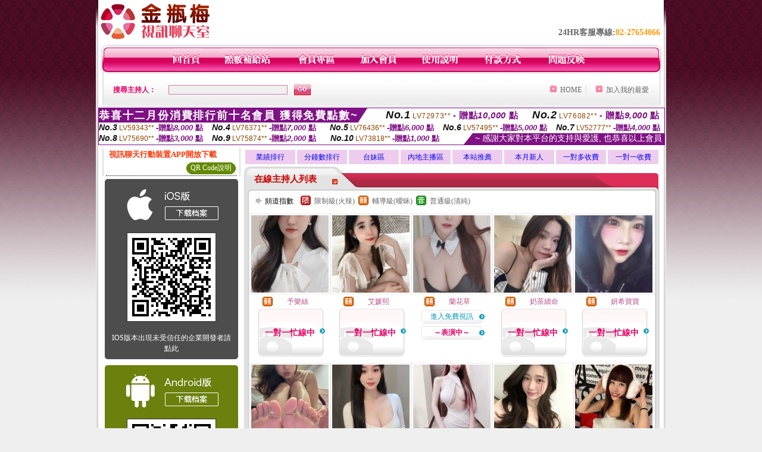

--- FILE ---
content_type: text/html; charset=Big5
request_url: http://panda.z847.com/
body_size: 12092
content:
<html>

<head>
<title>
MEIMEI69影音視訊聊天室</title>
<meta http-equiv="PICS-Label" content='(PICS-1.1 "http://www.ticrf.org.tw/chinese/html/06-rating-v11.htm" l gen true for "http://panda.z847.com" r (s 3 l 3 v 3 o 0))'>
<meta http-equiv=content-type content="text/html; charset=big5">
<meta name="Keywords" content="">
<meta name="description" content="">
<style type="text/css"><!--
.text {
	font-size: 12px;
	line-height: 15px;
	color: #000000;
	text-decoration: none;
}

.link {
	font-size: 12px;
	line-height: 15px;
	color: #000000;
	text-decoration: underline;
}

.link_menu {
	font-size: 15px;
	line-height: 24px;
	text-decoration: underline;
}

.SS {font-size: 10px;line-height: 14px;}
.S {font-size: 11px;line-height: 16px;}
.M {font-size: 13px;line-height: 18px;}
.L {font-size: 15px;line-height: 20px;}
.LL {font-size: 17px;line-height: 22px;}


.t01 {
	font-family: "新細明體";
	font-size: 12px;
	color: #FFFFFF;
}
.t02 {
	font-family: "新細明體";
	font-size: 12px;
	line-height: 14px;
	color: #666666;
	text-decoration: underline;
}
.t03 {
	font-family: "新細明體";
	font-size: 12px;
	line-height: 18px;
	color: #000000;
}
.t04 {
	font-family: "新細明體";
	font-size: 12px;
	color: #FF0066;
}
.t05 {
	font-family: "新細明體";
	font-size: 12px;
	color: #000000;
}
.t06 {
	font-family: "新細明體";
	font-size: 12px;
	color: #FFFFFF;
}
.text1{
	font-family: "新細明體";
	font-size: 12px;
	color: #666666;
}
.text2{
	font-family: "新細明體";
	font-size: 15px;
	color: #990033;
}
.text3{
	font-family: "新細明體";
	font-size: 15px;
	color: #000066;
}
.text4{
	font-family: "新細明體";
	font-size: 12px;
	color: #FF6600;
}
.text5 {
	font-family: "新細明體";
	font-size: 15px;
	color: #000000;
}
.text6 {
	font-family: "新細明體";
	font-size: 12px;
	color: #FF6600;
}
.text7 {
	font-family: "新細明體";
	font-size: 15px;
	color: #FFFFFF;
	font-weight: bold;
}
.manu-black12b {
	font-size:12px;
	font-weight:bold;
	color:#000000;
	height:26px;
	text-align:center;
	line-height:24px;
	background-image: url(images/explain_02.gif);
	background-repeat: repeat-x;
	background-position: center center;
	border-left:#ffffff 1px solid;
	border-right:#ffffff 1px solid;
}
.manu-black12b a:link,.manu-black12b a:visited {color:#000000;}
.manu-black12b a:hover {color:#e60163;}

.manu-white12 {
	font-size:12px;
	color:#ffffff;
	text-align:center;
	height:26px;
	line-height:24px;
	background-image: url(images/explain_04.gif);
	background-repeat: repeat-x;
	background-position: center center;
	border-left:#ffffff 1px solid;
	border-right:#ffffff 1px solid;
}
.manu-white12 a:link,.manu-white12 a:visited {color:#ffffff;}
.manu-white12 a:hover {color:#eeeeee;}
.red-16b {font-size: 16px;font-weight: bold;color:#dc0a8f;line-height:30px;}
.red-16c {font-size: 16px;font-weight: bold;color:#f7006b;line-height:30px;}
.txt-gray {overflow:auto;border:#f4f4f4 1px solid;background-color:#f4f4f4;height:16px;color:#666666;font-size:12px;width:99%;height:125px;}
--></style>
<link href="css/main.css" rel="stylesheet" type="text/css" />
<link href="css/index.css" rel="stylesheet" type="text/css" />
<link href="css/zhuchiren.css" rel="stylesheet" type="text/css" />
<link href="css/baoxiang.css" rel="stylesheet" type="text/css" />
<script src='Scripts/AC_RunActiveContent.js' type='text/javascript'></script>
<script language="JavaScript" type="text/JavaScript">
function CHAT_GO(AID,FORMNAME){
document.form1_GO.AID.value=AID;
document.form1_GO.ROOM.value=AID;
document.form1_GO.MID.value=10000;
if(FORMNAME.uname.value=="" || FORMNAME.uname.value.indexOf("請輸入")!=-1)    {
  alert("請輸入暱稱");
  FORMNAME.uname.focus();
}else{
  var AWidth = screen.width-20;
  var AHeight = screen.height-80;
  if( document.all || document.layers ){
  utchat10000=window.open("","utchat10000","width="+AWidth+",height="+AHeight+",resizable=yes,toolbar=no,location=no,directories=no,status=no,menubar=no,copyhistory=no,top=0,left=0");
  }else{
  utchat10000=window.open("","utchat10000","width="+AWidth+",height="+AHeight+",resizable=yes,toolbar=no,location=no,directories=no,status=no,menubar=no,copyhistory=no,top=0,left=0");
  }
  document.form1_GO.uname.value=FORMNAME.uname.value;
  document.form1_GO.sex.value=FORMNAME.sex.value;
  document.form1_GO.submit();
}
}


function CHAT_GO123(AID){
  document.form1_GO.AID.value=AID;
  document.form1_GO.ROOM.value=AID;
  document.form1_GO.MID.value=10000;
  if(document.form1_GO.uname.value=="")    {
    alert("請輸入暱稱");
  }else{
    var AWidth = screen.width-20;
    var AHeight = screen.height-80;
    if( document.all || document.layers ){
    utchat10000=window.open("","utchat10000","width="+AWidth+",height="+AHeight+",resizable=yes,toolbar=no,location=no,directories=no,status=no,menubar=no,copyhistory=no,top=0,left=0");
    }else{
    utchat10000=window.open("","utchat10000","width="+AWidth+",height="+AHeight+",resizable=yes,toolbar=no,location=no,directories=no,status=no,menubar=no,copyhistory=no,top=0,left=0");
    }
    document.form1_GO.submit();
  }
}

function MM_swapImgRestore() { //v3.0
  var i,x,a=document.MM_sr; for(i=0;a&&i<a.length&&(x=a[i])&&x.oSrc;i++) x.src=x.oSrc;
}

function MM_preloadImages() { //v3.0
  var d=document; if(d.images){ if(!d.MM_p) d.MM_p=new Array();
    var i,j=d.MM_p.length,a=MM_preloadImages.arguments; for(i=0; i<a.length; i++)
    if (a[i].indexOf("#")!=0){ d.MM_p[j]=new Image; d.MM_p[j++].src=a[i];}}
}

function MM_findObj(n, d) { //v4.01
  var p,i,x;  if(!d) d=document; if((p=n.indexOf("?"))>0&&parent.frames.length) {
    d=parent.frames[n.substring(p+1)].document; n=n.substring(0,p);}
  if(!(x=d[n])&&d.all) x=d.all[n]; for (i=0;!x&&i<d.forms.length;i++) x=d.forms[i][n];
  for(i=0;!x&&d.layers&&i<d.layers.length;i++) x=MM_findObj(n,d.layers[i].document);
  if(!x && d.getElementById) x=d.getElementById(n); return x;
}

function MM_swapImage() { //v3.0
  var i,j=0,x,a=MM_swapImage.arguments; document.MM_sr=new Array; for(i=0;i<(a.length-2);i+=3)
   if ((x=MM_findObj(a[i]))!=null){document.MM_sr[j++]=x; if(!x.oSrc) x.oSrc=x.src; x.src=a[i+2];}
}


 function aa() {
   if (window.event.ctrlKey)
       {
     window.event.returnValue = false;
         return false;
       }
 }
 function bb() {
   window.event.returnValue = false;
 }
function MM_openBrWindow(theURL,winName,features) { //v2.0
 window.open(theURL,winName,features);
}


//-->
</script>

</head>
<!--body bgcolor=#000000 text=#000000 link=#0000CC vlink=#3987C6 topMargin=5 marginheight=0 marginwidth=0-->
<body>
<center><div id='main'><div id='main-l'><img src='images/mm69-bg-left.gif' width='4' height='50' /></div><div id='main-m'><table width='950' border='0' align='center' cellpadding='0' cellspacing='0' bgcolor='#FFFFFF'><tr><td width='235' height='70' align='left' valign='middle'><img src='images/mm69_logo.gif' width='235' height='66' /></td><td width='715' align='right' valign='bottom'><span class='black14-b'>24HR客服專線:</span><span class='tel-b'>02-27654066</span>&nbsp;&nbsp;</td></tr><tr><td colspan='2' align='left' valign='middle'><img src='images/mm69_05.gif' width='950' height='10' /></td></tr></table><table width='950' border='0' align='center' cellpadding='0' cellspacing='0' bgcolor='#FFFFFF'><tr><td width='16' align='left' background='images/mm69_08.gif'><img src='images/mm69_07.gif' width='16' height='41' /></td><td width='919' background='images/mm69_08.gif'><table width='730' border='0' align='center' cellpadding='0' cellspacing='0'><tr><td align='center'><a href='./index.phtml?FID=1157299'><img src='images/mm69_10.gif' width='49' height='41' border='0' /></a></td><td align='center'><img src='images/mm69_08.gif' width='1' height='41' /></td><td align='center'><a href='/PAY1/?UID=&FID=1157299' TARGET='_blank'><img src='images/mm69_12.gif' width='83' height='41' /></a></td><td align='center'><img src='images/mm69_08.gif' width='1' height='41' /></td><td align='center'><a href='./index.phtml?PUT=up_logon&FID=1157299'><img src='images/mm69_14.gif' width='67' height='41' border='0' /></a></td><td align='center'><img src='images/mm69_08.gif' width='1' height='41' /></td><td align='center'><a href='./index.phtml?PUT=up_reg&s=1&FID=1157299'><img src='images/mm69_16.gif' width='67' height='41' border='0' /></a></td><td align='center'><img src='images/mm69_08.gif' width='1' height='41' /></td><td align='center'><a href='./index.phtml?PUT=faq&FID=1157299'><img src='images/mm69_18.gif' width='66' height='41' border='0' /></a></td><td align='center'><img src='images/mm69_08.gif' width='1' height='41' /></td><td align='center'><a href='./index.phtml?PUT=pay_doc1&FID=1157299'><img src='images/mm69_20.gif' width='69' height='41' border='0' /></a></td><td align='center'><img src='images/mm69_08.gif' width='1' height='41' /></td><td align='center'><a href='./index.phtml?PUT=mailbox&FID=1157299'><img src='images/mm69_22.gif' width='68' height='41' border='0' /></a></td></tr></table></td><td width='15' align='right' background='images/mm69_08.gif'><img src='images/mm69_24.gif' width='15' height='41' /></td></tr></table><SCRIPT language='JavaScript'>function CHECK_SEARCH_KEY(FORMNAME){var error;if (FORMNAME.KEY_STR.value.length<2){alert('您輸入的搜尋字串必需多於 2 字元!!');FORMNAME.KEY_STR.focus();return false;}return true;}</SCRIPT><table width='950' height='60' border='0' align='center' cellpadding='0' cellspacing='0'><tr><form name='SEARCHFORM' action='./index.phtml' align=center method=POST onSubmit='return CHECK_SEARCH_KEY(SEARCHFORM);'><input type=hidden name='PUT' value=''><input type=hidden name='FID' value='1157299'><td class='top-bg'><table width='900' border='0' align='center' cellpadding='0' cellspacing='0'><tr><td width='93' align='left' class='red12-b'>搜尋主持人：</td><td width='211'><input name='KEY_STR' type='text' class='input-red-border' VALUE='' /></td><td width='191'><input type='image' src='images/mm69_go.gif' width='28' height='18' /></td><td align='right' valign='middle' class='gray-12'>&nbsp;&nbsp;</td><td align='right' width='80' valign='middle' class='gray-12'><img src='images/mm69_add.gif' width='11' height='11' />&nbsp;&nbsp;<a href='./index.phtml?FID=1157299'>HOME</a>&nbsp;</td><td width='10' align='center' valign='middle' class='gray-12'><img src='images/mm69-line.gif' /></td><td width='100' align='right' valign='middle' class='gray-12'><img src='images/mm69_add.gif' width='11' height='11' />&nbsp;&nbsp;<a href='javascript:window.external.AddFavorite ("http://panda.z847.com","MEIMEI69影音視訊聊天室")'>加入我的最愛</a></td></form></tr></table></td></tr></table><table width='0' border='0' cellpadding='0' cellspacing='0'><TR><TD></TD></TR><form method='POST' action='/V4/index.phtml'  target='utchat10000' name='form1_GO'><input type='HIDDEN' name='uname' value=''><input type='HIDDEN' name='password' value=''><input type='HIDDEN' name='sex' value=''><input type='HIDDEN' name='sextype' value=''><input type='HIDDEN' name='age' value=''><input type='HIDDEN' name='MID' value='10000'><input type='HIDDEN' name='UID' value=''><input type='HIDDEN' name='ROOM' value=''><input type='HIDDEN' name='AID' value=''><input type='HIDDEN' name='FID' value='1157299'><input type='HIDDEN' name='ACTIONTYPE' value='AUTO'></form></TABLE><SCRIPT>
function CHATGO(AID,ACTIONTYPE){
  //document.FORM_GO_CHAT.ACTIONTYPE.value=ACTIONTYPE;
  //document.FORM_GO_CHAT.AID.value=AID;
  //document.FORM_GO_CHAT.ROOM.value=AID;
  //document.FORM_GO_CHAT.MID.value=10000;
  var AW = screen.availWidth;
  var AH = screen.availHeight;
 if( document.all || document.layers ){
   utchat10000=window.open('./V4MEIMEI69/index.phtml?ACTIONTYPE='+ACTIONTYPE+'&MID=10000&ROOM='+AID+'&AID='+AID+'&FID=1157299','utchat10000','width='+AW+',height='+AH+',resizable=yes,toolbar=no,location=no,directories=no,status=no,menubar=no,copyhistory=no,top=0,left=0,scrollbars=yes');
 }else{
   utchat10000=window.open('./V4MEIMEI69/index.phtml?ACTIONTYPE='+ACTIONTYPE+'&MID=10000&ROOM='+AID+'&AID='+AID+'&FID=1157299','utchat10000','width='+AW+',height='+AH+',resizable=yes,toolbar=no,location=no,directories=no,status=no,menubar=no,copyhistory=no,top=0,left=0,scrollbars=yes');
 }}</SCRIPT><table width='0' border='0' cellpadding='0' cellspacing='0'><TR><TD></TD></TR>
<form method='GET' action='./V4MEIMEI69/index.phtml'  target='utchat10000' name='FORM_GO_CHAT'>
<input type='HIDDEN' name='uname' value=''>
<input type='HIDDEN' name='password' value=''>
<input type='HIDDEN' name='sex' value=''>
<input type='HIDDEN' name='sextype' value=''>
<input type='HIDDEN' name='age' value=''>
<input type='HIDDEN' name='NICKNAME' value=''><input type='HIDDEN' name='USERID' value=''><input type='HIDDEN' name='USER_PASSWORD' value=''><input type='HIDDEN' name='ACTIONTYPE' value=''><input type='HIDDEN' name='MID' value='10000'>
<input type='HIDDEN' name='UID' value=''>
<input type='HIDDEN' name='ROOM' value=''>
<input type='HIDDEN' name='AID' value=''>
<input type='HIDDEN' name='FID' value='1157299'>
</form></TABLE><div style="margin: auto;width: 950px;border:1px solid #7f1184; font-family:Helvetica, Arial, 微軟正黑體 ,sans-serif;font-size: 13px; background-color: #ffffff">
<table border="0" cellpadding="0" cellspacing="0" width="100%">
            <tr>
              <td align="left" valign="top">
                <table border="0" cellpadding="0" cellspacing="0" height="23">
                  <tr>
                    <td height="23" bgcolor="#7f1184"><b style="letter-spacing:0.1em;color:#FFFFFF;font-size:18px"> 恭喜十二月份消費排行前十名會員 獲得免費點數~</b></td>
                    <td align="left" valign="top" width="15">
                      <div style="border-style:solid;border-width: 23px 15px 0 0;border-color: #7e1184 transparent transparent transparent;"></div>
                    </td>
                  </tr>
                </table>
              </td>
              <td align="left" style="letter-spacing:0.05em">
                <b style="color:#111111;font-size:18px"><em>No.1</em></b>&nbsp;<span style="color:#8c4600">LV72973**</span>
                <b style="color:#7f1184;font-size:15px"> - 贈點<em>10,000</em> 點</b>
              </td>
              <td align="center" style="letter-spacing:0.05em">
                <b style="color:#111111;font-size:18px"><em>No.2</em></b>&nbsp;<span style="color:#8c4600">LV76082**</span>
                <b style="color:#7f1184;font-size:15px"> - 贈點<em>9,000</em> 點</b>
              </td>
            </tr>
          </table>
          <table border="0" cellpadding="0" cellspacing="0" width="100%">
            <tr>
              <td width="20%">
                <b style="color:#111111;font-size:14px"><em>No.3</em></b>&nbsp;<span style="color:#8c4600;font-size:12px">LV59343**</span>
                <b style="color:#7f1184;font-size:13px"> -贈點<em>8,000</em> 點</b>
              </td>
              <td width="20%">
                <b style="color:#111111;font-size:14px"><em>No.4</em></b>&nbsp;<span style="color:#8c4600;font-size:12px">LV76371**</span>
                <b style="color:#7f1184;font-size:13px"> -贈點<em>7,000</em> 點</b>
              </td>
              <td align="center" width="20%">
                <b style="color:#111111;font-size:14px"><em>No.5</em></b>&nbsp;<span style="color:#8c4600;font-size:12px">LV76436**</span>
                <b style="color:#7f1184;font-size:13px"> -贈點<em>6,000</em> 點</b>
              </td>
              <td align="center">
                <b style="color:#111111;font-size:14px"><em>No.6</em></b>&nbsp;<span style="color:#8c4600;font-size:12px">LV57495**</span>
                <b style="color:#7f1184;font-size:13px"> -贈點<em>5,000</em> 點</b>
              </td>
              <td align="center">
                <b style="color:#111111;font-size:14px"><em>No.7</em></b>&nbsp;<span style="color:#8c4600;font-size:12px">LV52777**</span>
                <b style="color:#7f1184;font-size:13px"> -贈點<em>4,000</em> 點</b>
              </td>
            </tr>
          </table>
          <table border="0" cellpadding="0" cellspacing="0" width="100%">
            <tr>
              <td width="20%">
                <b style="color:#111111;font-size:14px"><em>No.8</em></b>&nbsp;<span style="color:#8c4600;font-size:12px">LV75690**</span>
                <b style="color:#7f1184;font-size:13px"> -贈點<em>3,000</em> 點</b>
              </td>
              <td width="20%">
                <b style="color:#111111;font-size:14px"><em>No.9</em></b>&nbsp;<span style="color:#8c4600;font-size:12px">LV75874**</span>
                <b style="color:#7f1184;font-size:13px"> -贈點<em>2,000</em> 點</b>
              </td>
              <td align="center">
                <b style="color:#111111;font-size:14px"><em>No.10</em></b>&nbsp;<span style="color:#8c4600;font-size:12px">LV73818**</span>
                <b style="color:#7f1184;font-size:13px"> -贈點<em>1,000</em> 點</b>
              </td>
              <td align="right" valign="bottom">
                <table border="0" cellpadding="0" cellspacing="0">
                  <tr>
                    <td align="right" valign="top" width="15">
                      <div style="border-style: solid;border-width:0 0 19px 15px;border-color: transparent transparent #7e1184 transparent;"></div>
                    </td>
                    <td bgcolor="#7f1184" style="color:#FFFFFF;font-size:14px">&nbsp;~ 感謝大家對本平台的支持與愛護, 也恭喜以上會員&nbsp;</td>
                  </tr>
                </table>
              </td>
            </tr>
          </table>
        </div>
<table width='100%' border='0' cellpadding='0' cellspacing='0' bgcolor='#FFFFFF'><tr><td height='5'></td></tr></table><table width='938' border='0' align='center' cellpadding='0' cellspacing='0'><table width='938' border='0' align='center' cellpadding='0' cellspacing='0'><tr><td width='234' align='center' valign='top' class='box-bg3'><!--app下載-->
 <table width='220' border='0' align='center' cellpadding='2' cellspacing='0' bgcolor='#FFFFFF' style='border-bottom:1px dotted '>
<tr>
<td width='100%' style='padding-left:5px;'><strong><font color='#FF3300' class='M'>視訊聊天行動裝置APP開放下載</font></strong></td>
</tr>

<tr>
<td>
<table width='100%' border='0' align='CENTER' cellpadding='0' cellspacing='0' bgcolor='#FFFFFF'>
<tr><!--td width='83' height='20' align='center' background='/APK/images/app_btnbg.gif'>
<a href='/APK/app.phtml' target='_blank' style='font-size:12px; color:#FFFFFF'>APP使用說明</a></td-->
<td>&nbsp;</td><td width='83' height='20' align='center' background='/APK/images/app_btnbg.gif'><a href='/APK/qrcode.phtml' target='_blank' style='font-size:12px; color:#FFFFFF'>QR Code說明</a></td></tr>
<tr></tr>
</table>
</td>
</tr>
</table>
<table width='100%' border='0' align='center' cellpadding='5' cellspacing='0' bgcolor='#FFFFFF' style='margin-bottom:10px'>
<tr>
<td>
<table width='100%' align='center' bgcolor='#4d4d4d' cellspacing='0'style='color:#ffffff;line-height:1.5;border-radius: 5px;'>
<tr><td align='center' style='padding-top:5px'><a href='/APK/?WEBID=U69&O1=IOS&FID=1157299' target='_top'><img src='/APK/images/iosapp_btncn.png' border='0'></a></td></tr><tr><td align='center' style='padding:9px'><a href='/APK/?WEBID=U69&O1=IOS&FID=1157299' target='_top'><img src='/APK/U69/PNG/IOS/AAWEB1440.png' style='border:1px solid #333333'></a></td></tr>
<tr><td align='center' style='padding:9px'>
<a href='https://support.apple.com/zh-tw/HT204460' target='_blank'><FONT COLOR='#FFFFFF'>IOS版本出現未受信任的企業開發者請點此</FONT></a>
</td></tr>


</table>
</td>
</tr>
<tr>
<td>
<table width='100%' align='center' bgcolor='#6c800d' cellspacing='0'style='color:#ffffff;line-height:1.5;border-radius: 5px;'>
<tr><td align='center' style='padding-top:5px'><a href='/APK/?WEBID=U69&O1=AN&FID=1157299'><img src='/APK/images/androidapp_btncn.png' border='0'></a></td></tr>
<!--android QRcode-->
<tr><td align='center' style='padding:9px'><a href='/APK/?WEBID=U69&O1=AN&FID=1157299'><img src='/APK/U69/PNG/AN/AAWEB1440.png' style='border:1px solid #333333'></a></td></tr>

<tr><td align='center' style='padding:9px'>
<a href='http://happy-yblog.blogspot.tw/2013/11/android-unknown-sources.html' target='_blank'><FONT COLOR='#FFFFFF'>Android版本需開啟允許未知來源</a>
</td></tr>


</table>
</td>
</tr>
<!--tr>
<td align='left'>
<a href='/APK/faq.phtml#faq1-09' target='_blank' style='color:#0088cc'> → iOS安裝後出現 '尚未信任企業級開發人員' 請點此</a><br>
<a href='/APK/faq.phtml#faq1-10' target='_blank' style='color:#0088cc'> → 暫不支援QQ 與微信掃一掃, 其它下載方式請點此</a> <br>
</td>
</tr--><tr><td align='left'></td></tr></table><!--app下載 end--><table width='234' border='0' align='center' cellpadding='0' cellspacing='0'><tr><td height='8' bgcolor='#FFFFFF'></td></tr><tr><td class='manu-1'></td></tr><tr><td align='center' valign='bottom' class='xinren-pic'><img src='images/mm69_66.jpg' /></td></tr><tr><td align='center' valign='bottom'><table width='100%' border='0' cellspacing='0' cellpadding='0' style='margin-top:10px;'><tr><td width='13%' align='right'><B><FONT COLOR='RED'>1</FONT></B></td><td width='29%' align='right' class='xinren-pic-s'><br />&nbsp;<A href='./?PUT=a_show&AID=295699&FID=1157299&R2=&CHANNEL=' ><img src='/A_PH/295699/1-135x135.jpg' /></a></td><td width='58%' align='center' valign='middle' class='gray-12'><table width='100%' border='0' cellspacing='0' cellpadding='0'><TR><TD WIDTH='30' ALIGN='CENTER'><img src='/images/slevel0.gif' width='17' height='16' BORDER=0 ALT='節目等級為普通級適合所有年齡層進入'></TD><TD ALIGN='LEFT'><A href='./?PUT=a_show&AID=295699&FID=1157299&R2=&CHANNEL=' >鹿伊 </a></TD></TR></TABLE><span class='red12-b'>~表演中~</span></td></tr><tr><td width='13%' align='right'><B><FONT COLOR='RED'>2</FONT></B></td><td width='29%' align='right' class='xinren-pic-s'><br />&nbsp;<A href='./?PUT=a_show&AID=295433&FID=1157299&R2=&CHANNEL=' ><img src='/A_PH/295433/1-135x135.jpg' /></a></td><td width='58%' align='center' valign='middle' class='gray-12'><table width='100%' border='0' cellspacing='0' cellpadding='0'><TR><TD WIDTH='30' ALIGN='CENTER'><img src='/images/slevel2.gif' width='17' height='16' BORDER=0 ALT='節目等級為輔導級適合年齡滿18歲之成人進入'></TD><TD ALIGN='LEFT'><A href='./?PUT=a_show&AID=295433&FID=1157299&R2=&CHANNEL=' >豹豹 </a></TD></TR></TABLE><A href="Javascript:CHATGO('295433','4');"><span class='pink12'>~我在線上~</span></a></td></tr><tr><td width='13%' align='right'><B><FONT COLOR='RED'>3</FONT></B></td><td width='29%' align='right' class='xinren-pic-s'><br />&nbsp;<A href='./?PUT=a_show&AID=295416&FID=1157299&R2=&CHANNEL=' ><img src='/A_PH/295416/1-135x135.jpg' /></a></td><td width='58%' align='center' valign='middle' class='gray-12'><table width='100%' border='0' cellspacing='0' cellpadding='0'><TR><TD WIDTH='30' ALIGN='CENTER'><img src='/images/slevel2.gif' width='17' height='16' BORDER=0 ALT='節目等級為輔導級適合年齡滿18歲之成人進入'></TD><TD ALIGN='LEFT'><A href='./?PUT=a_show&AID=295416&FID=1157299&R2=&CHANNEL=' >越南金字 </a></TD></TR></TABLE><A href="Javascript:CHATGO('295416','4');"><span class='pink12'>~我在線上~</span></a></td></tr><tr><td width='13%' align='right'><B><FONT COLOR='RED'>4</FONT></B></td><td width='29%' align='right' class='xinren-pic-s'><br />&nbsp;<A href='./?PUT=a_show&AID=295403&FID=1157299&R2=&CHANNEL=' ><img src='/A_PH/295403/1-135x135.jpg' /></a></td><td width='58%' align='center' valign='middle' class='gray-12'><table width='100%' border='0' cellspacing='0' cellpadding='0'><TR><TD WIDTH='30' ALIGN='CENTER'><img src='/images/slevel1.gif' width='17' height='16' BORDER=0 ALT='節目等級為限制級適合年齡滿21歲之成人進入'></TD><TD ALIGN='LEFT'><A href='./?PUT=a_show&AID=295403&FID=1157299&R2=&CHANNEL=' >甜甜可愛 </a></TD></TR></TABLE><span class='red12-b'>~表演中~</span></td></tr><tr><td width='13%' align='right'><B><FONT COLOR='RED'>5</FONT></B></td><td width='29%' align='right' class='xinren-pic-s'><br />&nbsp;<A href='./?PUT=a_show&AID=295402&FID=1157299&R2=&CHANNEL=' ><img src='/A_PH/295402/1-135x135.jpg' /></a></td><td width='58%' align='center' valign='middle' class='gray-12'><table width='100%' border='0' cellspacing='0' cellpadding='0'><TR><TD WIDTH='30' ALIGN='CENTER'><img src='/images/slevel1.gif' width='17' height='16' BORDER=0 ALT='節目等級為限制級適合年齡滿21歲之成人進入'></TD><TD ALIGN='LEFT'><A href='./?PUT=a_show&AID=295402&FID=1157299&R2=&CHANNEL=' >小小迷妹 </a></TD></TR></TABLE><A href="Javascript:CHATGO('295402','4');"><span class='pink12'>~我在線上~</span></a></td></tr><tr><td width='13%' align='right'><B><FONT COLOR='RED'>6</FONT></B></td><td width='29%' align='right' class='xinren-pic-s'><br />&nbsp;<A href='./?PUT=a_show&AID=295046&FID=1157299&R2=&CHANNEL=' ><img src='/A_PH/295046/1-135x135.jpg' /></a></td><td width='58%' align='center' valign='middle' class='gray-12'><table width='100%' border='0' cellspacing='0' cellpadding='0'><TR><TD WIDTH='30' ALIGN='CENTER'><img src='/images/slevel1.gif' width='17' height='16' BORDER=0 ALT='節目等級為限制級適合年齡滿21歲之成人進入'></TD><TD ALIGN='LEFT'><A href='./?PUT=a_show&AID=295046&FID=1157299&R2=&CHANNEL=' >奶有點挺 </a></TD></TR></TABLE><A href="Javascript:CHATGO('295046','4');"><span class='pink12'>~我在線上~</span></a></td></tr><tr><td width='13%' align='right'><B><FONT COLOR='RED'>7</FONT></B></td><td width='29%' align='right' class='xinren-pic-s'><br />&nbsp;<A href='./?PUT=a_show&AID=294565&FID=1157299&R2=&CHANNEL=' ><img src='/A_PH/294565/1-135x135.jpg' /></a></td><td width='58%' align='center' valign='middle' class='gray-12'><table width='100%' border='0' cellspacing='0' cellpadding='0'><TR><TD WIDTH='30' ALIGN='CENTER'><img src='/images/slevel0.gif' width='17' height='16' BORDER=0 ALT='節目等級為普通級適合所有年齡層進入'></TD><TD ALIGN='LEFT'><A href='./?PUT=a_show&AID=294565&FID=1157299&R2=&CHANNEL=' >莯暮 </a></TD></TR></TABLE><span class='red12-b'>~表演中~</span></td></tr><tr><td width='13%' align='right'><B><FONT COLOR='RED'>8</FONT></B></td><td width='29%' align='right' class='xinren-pic-s'><br />&nbsp;<A href='./?PUT=a_show&AID=294521&FID=1157299&R2=&CHANNEL=' ><img src='/A_PH/294521/1-135x135.jpg' /></a></td><td width='58%' align='center' valign='middle' class='gray-12'><table width='100%' border='0' cellspacing='0' cellpadding='0'><TR><TD WIDTH='30' ALIGN='CENTER'><img src='/images/slevel1.gif' width='17' height='16' BORDER=0 ALT='節目等級為限制級適合年齡滿21歲之成人進入'></TD><TD ALIGN='LEFT'><A href='./?PUT=a_show&AID=294521&FID=1157299&R2=&CHANNEL=' >長腿嫩妹 </a></TD></TR></TABLE><A href="Javascript:CHATGO('294521','4');"><span class='pink12'>~我在線上~</span></a></td></tr><tr><td width='13%' align='right'><B><FONT COLOR='RED'>9</FONT></B></td><td width='29%' align='right' class='xinren-pic-s'><br />&nbsp;<A href='./?PUT=a_show&AID=294306&FID=1157299&R2=&CHANNEL=' ><img src='/A_PH/294306/1-135x135.jpg' /></a></td><td width='58%' align='center' valign='middle' class='gray-12'><table width='100%' border='0' cellspacing='0' cellpadding='0'><TR><TD WIDTH='30' ALIGN='CENTER'><img src='/images/slevel0.gif' width='17' height='16' BORDER=0 ALT='節目等級為普通級適合所有年齡層進入'></TD><TD ALIGN='LEFT'><A href='./?PUT=a_show&AID=294306&FID=1157299&R2=&CHANNEL=' >聽話小兔 </a></TD></TR></TABLE><A href="Javascript:CHATGO('294306','4');"><span class='pink12'>~我在線上~</span></a></td></tr><tr><td width='13%' align='right'><B><FONT COLOR='RED'>10</FONT></B></td><td width='29%' align='right' class='xinren-pic-s'><br />&nbsp;<A href='./?PUT=a_show&AID=293595&FID=1157299&R2=&CHANNEL=' ><img src='/A_PH/293595/1-135x135.jpg' /></a></td><td width='58%' align='center' valign='middle' class='gray-12'><table width='100%' border='0' cellspacing='0' cellpadding='0'><TR><TD WIDTH='30' ALIGN='CENTER'><img src='/images/slevel1.gif' width='17' height='16' BORDER=0 ALT='節目等級為限制級適合年齡滿21歲之成人進入'></TD><TD ALIGN='LEFT'><A href='./?PUT=a_show&AID=293595&FID=1157299&R2=&CHANNEL=' >蘇薇 </a></TD></TR></TABLE><A href="Javascript:CHATGO('293595','4');"><span class='pink12'>~我在線上~</span></a></td></tr><tr><td width='13%' align='right'><B><FONT COLOR='RED'>11</FONT></B></td><td width='29%' align='right' class='xinren-pic-s'><br />&nbsp;<A href='./?PUT=a_show&AID=293342&FID=1157299&R2=&CHANNEL=' ><img src='/A_PH/293342/1-135x135.jpg' /></a></td><td width='58%' align='center' valign='middle' class='gray-12'><table width='100%' border='0' cellspacing='0' cellpadding='0'><TR><TD WIDTH='30' ALIGN='CENTER'><img src='/images/slevel1.gif' width='17' height='16' BORDER=0 ALT='節目等級為限制級適合年齡滿21歲之成人進入'></TD><TD ALIGN='LEFT'><A href='./?PUT=a_show&AID=293342&FID=1157299&R2=&CHANNEL=' >騷的迷人 </a></TD></TR></TABLE><A href="Javascript:CHATGO('293342','4');"><span class='pink12'>~我在線上~</span></a></td></tr><tr><td width='13%' align='right'><B><FONT COLOR='RED'>12</FONT></B></td><td width='29%' align='right' class='xinren-pic-s'><br />&nbsp;<A href='./?PUT=a_show&AID=292842&FID=1157299&R2=&CHANNEL=' ><img src='/A_PH/292842/1-135x135.jpg' /></a></td><td width='58%' align='center' valign='middle' class='gray-12'><table width='100%' border='0' cellspacing='0' cellpadding='0'><TR><TD WIDTH='30' ALIGN='CENTER'><img src='/images/slevel1.gif' width='17' height='16' BORDER=0 ALT='節目等級為限制級適合年齡滿21歲之成人進入'></TD><TD ALIGN='LEFT'><A href='./?PUT=a_show&AID=292842&FID=1157299&R2=&CHANNEL=' >孕婦美乳 </a></TD></TR></TABLE><span class='red12-b'>~表演中~</span></td></tr><tr><td width='13%' align='right'><B><FONT COLOR='RED'>13</FONT></B></td><td width='29%' align='right' class='xinren-pic-s'><br />&nbsp;<A href='./?PUT=a_show&AID=292820&FID=1157299&R2=&CHANNEL=' ><img src='/A_PH/292820/1-135x135.jpg' /></a></td><td width='58%' align='center' valign='middle' class='gray-12'><table width='100%' border='0' cellspacing='0' cellpadding='0'><TR><TD WIDTH='30' ALIGN='CENTER'><img src='/images/slevel1.gif' width='17' height='16' BORDER=0 ALT='節目等級為限制級適合年齡滿21歲之成人進入'></TD><TD ALIGN='LEFT'><A href='./?PUT=a_show&AID=292820&FID=1157299&R2=&CHANNEL=' >小薇宮主 </a></TD></TR></TABLE><span class='red12-b'>~表演中~</span></td></tr><tr><td width='13%' align='right'><B><FONT COLOR='RED'>14</FONT></B></td><td width='29%' align='right' class='xinren-pic-s'><br />&nbsp;<A href='./?PUT=a_show&AID=292561&FID=1157299&R2=&CHANNEL=' ><img src='/A_PH/292561/1-135x135.jpg' /></a></td><td width='58%' align='center' valign='middle' class='gray-12'><table width='100%' border='0' cellspacing='0' cellpadding='0'><TR><TD WIDTH='30' ALIGN='CENTER'><img src='/images/slevel2.gif' width='17' height='16' BORDER=0 ALT='節目等級為輔導級適合年齡滿18歲之成人進入'></TD><TD ALIGN='LEFT'><A href='./?PUT=a_show&AID=292561&FID=1157299&R2=&CHANNEL=' >失眠兔 </a></TD></TR></TABLE><span class='red12-b'>~表演中~</span></td></tr><tr><td width='13%' align='right'><B><FONT COLOR='RED'>15</FONT></B></td><td width='29%' align='right' class='xinren-pic-s'><br />&nbsp;<A href='./?PUT=a_show&AID=292431&FID=1157299&R2=&CHANNEL=' ><img src='/A_PH/292431/1-135x135.jpg' /></a></td><td width='58%' align='center' valign='middle' class='gray-12'><table width='100%' border='0' cellspacing='0' cellpadding='0'><TR><TD WIDTH='30' ALIGN='CENTER'><img src='/images/slevel1.gif' width='17' height='16' BORDER=0 ALT='節目等級為限制級適合年齡滿21歲之成人進入'></TD><TD ALIGN='LEFT'><A href='./?PUT=a_show&AID=292431&FID=1157299&R2=&CHANNEL=' >勾魂女人 </a></TD></TR></TABLE><span class='red12-b'>~表演中~</span></td></tr><tr><td width='13%' align='right'><B><FONT COLOR='RED'>16</FONT></B></td><td width='29%' align='right' class='xinren-pic-s'><br />&nbsp;<A href='./?PUT=a_show&AID=292363&FID=1157299&R2=&CHANNEL=' ><img src='/A_PH/292363/1-135x135.jpg' /></a></td><td width='58%' align='center' valign='middle' class='gray-12'><table width='100%' border='0' cellspacing='0' cellpadding='0'><TR><TD WIDTH='30' ALIGN='CENTER'><img src='/images/slevel1.gif' width='17' height='16' BORDER=0 ALT='節目等級為限制級適合年齡滿21歲之成人進入'></TD><TD ALIGN='LEFT'><A href='./?PUT=a_show&AID=292363&FID=1157299&R2=&CHANNEL=' >勾人姐姐 </a></TD></TR></TABLE><A href="Javascript:CHATGO('292363','4');"><span class='pink12'>~我在線上~</span></a></td></tr><tr><td width='13%' align='right'><B><FONT COLOR='RED'>17</FONT></B></td><td width='29%' align='right' class='xinren-pic-s'><br />&nbsp;<A href='./?PUT=a_show&AID=291797&FID=1157299&R2=&CHANNEL=' ><img src='/A_PH/291797/1-135x135.jpg' /></a></td><td width='58%' align='center' valign='middle' class='gray-12'><table width='100%' border='0' cellspacing='0' cellpadding='0'><TR><TD WIDTH='30' ALIGN='CENTER'><img src='/images/slevel1.gif' width='17' height='16' BORDER=0 ALT='節目等級為限制級適合年齡滿21歲之成人進入'></TD><TD ALIGN='LEFT'><A href='./?PUT=a_show&AID=291797&FID=1157299&R2=&CHANNEL=' >童顏巨大 </a></TD></TR></TABLE><A href="Javascript:CHATGO('291797','4');"><span class='pink12'>~我在線上~</span></a></td></tr><tr><td width='13%' align='right'><B><FONT COLOR='RED'>18</FONT></B></td><td width='29%' align='right' class='xinren-pic-s'><br />&nbsp;<A href='./?PUT=a_show&AID=291185&FID=1157299&R2=&CHANNEL=' ><img src='/A_PH/291185/1-135x135.jpg' /></a></td><td width='58%' align='center' valign='middle' class='gray-12'><table width='100%' border='0' cellspacing='0' cellpadding='0'><TR><TD WIDTH='30' ALIGN='CENTER'><img src='/images/slevel0.gif' width='17' height='16' BORDER=0 ALT='節目等級為普通級適合所有年齡層進入'></TD><TD ALIGN='LEFT'><A href='./?PUT=a_show&AID=291185&FID=1157299&R2=&CHANNEL=' >乳此誘人 </a></TD></TR></TABLE><span class='red12-b'>~表演中~</span></td></tr><tr><td width='13%' align='right'><B><FONT COLOR='RED'>19</FONT></B></td><td width='29%' align='right' class='xinren-pic-s'><br />&nbsp;<A href='./?PUT=a_show&AID=290862&FID=1157299&R2=&CHANNEL=' ><img src='/A_PH/290862/1-135x135.jpg' /></a></td><td width='58%' align='center' valign='middle' class='gray-12'><table width='100%' border='0' cellspacing='0' cellpadding='0'><TR><TD WIDTH='30' ALIGN='CENTER'><img src='/images/slevel2.gif' width='17' height='16' BORDER=0 ALT='節目等級為輔導級適合年齡滿18歲之成人進入'></TD><TD ALIGN='LEFT'><A href='./?PUT=a_show&AID=290862&FID=1157299&R2=&CHANNEL=' >越南百 </a></TD></TR></TABLE><A href="Javascript:CHATGO('290862','4');"><span class='pink12'>~我在線上~</span></a></td></tr><tr><td width='13%' align='right'><B><FONT COLOR='RED'>20</FONT></B></td><td width='29%' align='right' class='xinren-pic-s'><br />&nbsp;<A href='./?PUT=a_show&AID=290459&FID=1157299&R2=&CHANNEL=' ><img src='/A_PH/290459/1-135x135.jpg' /></a></td><td width='58%' align='center' valign='middle' class='gray-12'><table width='100%' border='0' cellspacing='0' cellpadding='0'><TR><TD WIDTH='30' ALIGN='CENTER'><img src='/images/slevel2.gif' width='17' height='16' BORDER=0 ALT='節目等級為輔導級適合年齡滿18歲之成人進入'></TD><TD ALIGN='LEFT'><A href='./?PUT=a_show&AID=290459&FID=1157299&R2=&CHANNEL=' >越南自願 </a></TD></TR></TABLE><span class='red12-b'>~表演中~</span></td></tr></table></td></tr><tr><td height='22' align='center' valign='bottom'><img src='images/mm69_56.gif' width='234' height='20' /></td></tr></table><img src='/images/18r.jpg' width='228' height='140' alt='18r'></td><td width='6'></td><td width='700' align='center' valign='top'><table width='100%' border='0' align='center' cellpadding='3' cellspacing='3' CLASS='M'><TR><td align='CENTER' WIDTH='12%' BGCOLOR='#EECCEE'><a href='./index.phtml?PUT=A_SORT&SORT=N&ON=1&FID=1157299'>業績排行</a></td><td align='CENTER' WIDTH='12%' BGCOLOR='#EECCEE'><a href='./index.phtml?PUT=A_SORT&SORT=N1&ON=1&FID=1157299'>分鐘數排行</a></td><td align='CENTER' WIDTH='12%' BGCOLOR='#EECCEE'><a href='./index.phtml?PUT=A_SORT&SORT=TW&FID=1157299'>台妹區</a></td><td align='CENTER' WIDTH='12%' BGCOLOR='#EECCEE'><a href='./index.phtml?PUT=A_SORT&SORT=CN&FID=1157299'>內地主播區</a></td><td align='CENTER' WIDTH='12%' BGCOLOR='#EECCEE'><a href='./index.phtml?PUT=A_SORT&SORT=HOT&ON=1&FID=1157299'>本站推薦</a></td><td align='CENTER' WIDTH='12%' BGCOLOR='#EECCEE'><a href='./index.phtml?PUT=A_SORT&SORT=NEW&ON=1&FID=1157299'>本月新人</a></td><td align='CENTER' WIDTH='12%' BGCOLOR='#EECCEE'><a href='./index.phtml?PUT=A_SORT&SORT=R6&ON=1&FID=1157299'>一對多收費</a></td><td align='CENTER' WIDTH='12%' BGCOLOR='#EECCEE'><a href='./index.phtml?PUT=A_SORT&SORT=R7&ON=1&FID=1157299'>一對一收費</a></td></tr></table><table width='700' border='0' cellspacing='0' cellpadding='0'><tr><td valign='top' class='box-bg4'><table width='95%' border='0' align='center' cellpadding='0' cellspacing='0'><tr><td height='12' colspan='2'></td></tr><tr><td width='88%' align='left'><B><FONT COLOR='#CC0000' CLASS='L'>在線主持人列表</FONT></B></td><td width='12%' align='center'></td></tr></table></td></tr><tr><td class='box-bg5'><table width='94%' border='0' align='center' cellpadding='0' cellspacing='0'><tr><td height='24' align='left' valign='bottom' class='gray-12'><table border='0' cellpadding='0' cellspacing='0'><tr><td><img src='images/mm69_48.gif' />&nbsp;&nbsp;</TD><TD>頻道指數&nbsp;&nbsp;</TD><TD>&nbsp;&nbsp;<A HREF='./index.phtml?PUT=A_SORT&SORT=R41&FID=1157299'><img src='/images/slevel1.gif' width='17' height='16' BORDER='0' TITLE='節目等級為限制級適合年齡滿21歲之成人進入'></A></TD><TD>&nbsp;&nbsp;<A HREF='./index.phtml?PUT=A_SORT&SORT=R41&FID=1157299'>限制級(火辣)</A></TD><TD>&nbsp;&nbsp;<A HREF='./index.phtml?PUT=A_SORT&SORT=R42&FID=1157299'><img src='/images/slevel2.gif' width='17' height='16' BORDER='0' TITLE='節目等級為輔導級適合年齡滿18歲之成人進入'></A></TD><TD>&nbsp;&nbsp;<A HREF='./index.phtml?PUT=A_SORT&SORT=R42&FID=1157299'>輔導級(曖昧)</A></TD><TD>&nbsp;&nbsp;<A HREF='./index.phtml?PUT=A_SORT&SORT=R40&FID=1157299'><img src='/images/slevel0.gif' width='17' height='16' BORDER='0' TITLE='節目等級為普通級適合所有年齡層進入'></A></TD><TD>&nbsp;&nbsp;<A HREF='./index.phtml?PUT=A_SORT&SORT=R40&FID=1157299'>普通級(清純)</A></td></tr></table></td></tr></table><table width='95%' border='0' align='center' cellpadding='0' cellspacing='0'><tr><td><TR><td width='16.6%' valign='top' scope='col'><table width='100%' border='0' cellspacing='0' cellpadding='0'><tr><td align='center' class='liaotian-pic'><A href='./index.phtml?PUT=a_show&AID=252528&FID=1157299&R2=&CHANNEL='><img src='http://61.31.228.27/A_PH/252528/3-135x135.jpg' WIDTH='130'/></a></td></tr><tr><td align='center'><table width='100%' border='0' cellspacing='0' cellpadding='0'><TR><TD WIDTH='60' ALIGN='CENTER'><img src='/images/slevel2.gif' width='17' height='16' BORDER=0 ALT='節目等級為輔導級適合年齡滿18歲之成人進入'></TD><TD ALIGN='LEFT'><span class='gray-12'><A href='./index.phtml?PUT=a_show&AID=252528&FID=1157299&R2=&CHANNEL='></a></span>&nbsp;<span class='red12-c'><A href='./index.phtml?PUT=a_show&AID=252528&FID=1157299&R2=&CHANNEL='>予樂絲</a></span></TD></TR></TABLE></td></tr><tr><td align='center' valign='middle' class='box-zt2'><font class='zt-red14b'>一對一忙線中</font></td></tr></table></TD><td width='16.6%' valign='top' scope='col'><table width='100%' border='0' cellspacing='0' cellpadding='0'><tr><td align='center' class='liaotian-pic'><A href='./index.phtml?PUT=a_show&AID=187078&FID=1157299&R2=&CHANNEL='><img src='http://61.31.228.27/A_PH/187078/3-135x135.jpg' WIDTH='130'/></a></td></tr><tr><td align='center'><table width='100%' border='0' cellspacing='0' cellpadding='0'><TR><TD WIDTH='60' ALIGN='CENTER'><img src='/images/slevel2.gif' width='17' height='16' BORDER=0 ALT='節目等級為輔導級適合年齡滿18歲之成人進入'></TD><TD ALIGN='LEFT'><span class='gray-12'><A href='./index.phtml?PUT=a_show&AID=187078&FID=1157299&R2=&CHANNEL='></a></span>&nbsp;<span class='red12-c'><A href='./index.phtml?PUT=a_show&AID=187078&FID=1157299&R2=&CHANNEL='>艾媛熙</a></span></TD></TR></TABLE></td></tr><tr><td align='center' valign='middle' class='box-zt2'><font class='zt-red14b'>一對一忙線中</font></td></tr></table></TD><td width='16.6%' valign='top' scope='col'><table width='100%' border='0' cellspacing='0' cellpadding='0'><tr><td align='center' class='liaotian-pic'><A href='./index.phtml?PUT=a_show&AID=172726&FID=1157299&R2=&CHANNEL='><img src='http://61.31.228.27/A_PH/172726/3-135x135.jpg' WIDTH='130'/></a></td></tr><tr><td align='center'><table width='100%' border='0' cellspacing='0' cellpadding='0'><TR><TD WIDTH='60' ALIGN='CENTER'><img src='/images/slevel2.gif' width='17' height='16' BORDER=0 ALT='節目等級為輔導級適合年齡滿18歲之成人進入'></TD><TD ALIGN='LEFT'><span class='gray-12'><A href='./index.phtml?PUT=a_show&AID=172726&FID=1157299&R2=&CHANNEL='></a></span>&nbsp;<span class='red12-c'><A href='./index.phtml?PUT=a_show&AID=172726&FID=1157299&R2=&CHANNEL='>蘭花草</a></span></TD></TR></TABLE></td></tr><tr><td align='center' class='box-zt'><A href="Javascript:CHATGO('172726','4');" class='zt-blue12'>進入免費視訊</A><br><font class='zt-red12b'>～表演中～</font><br></td></tr></table></TD><td width='16.6%' valign='top' scope='col'><table width='100%' border='0' cellspacing='0' cellpadding='0'><tr><td align='center' class='liaotian-pic'><A href='./index.phtml?PUT=a_show&AID=280162&FID=1157299&R2=&CHANNEL='><img src='http://61.31.228.27/A_PH/280162/3-135x135.jpg' WIDTH='130'/></a></td></tr><tr><td align='center'><table width='100%' border='0' cellspacing='0' cellpadding='0'><TR><TD WIDTH='60' ALIGN='CENTER'><img src='/images/slevel2.gif' width='17' height='16' BORDER=0 ALT='節目等級為輔導級適合年齡滿18歲之成人進入'></TD><TD ALIGN='LEFT'><span class='gray-12'><A href='./index.phtml?PUT=a_show&AID=280162&FID=1157299&R2=&CHANNEL='></a></span>&nbsp;<span class='red12-c'><A href='./index.phtml?PUT=a_show&AID=280162&FID=1157299&R2=&CHANNEL='>奶茶續命</a></span></TD></TR></TABLE></td></tr><tr><td align='center' valign='middle' class='box-zt2'><font class='zt-red14b'>一對一忙線中</font></td></tr></table></TD><td width='16.6%' valign='top' scope='col'><table width='100%' border='0' cellspacing='0' cellpadding='0'><tr><td align='center' class='liaotian-pic'><A href='./index.phtml?PUT=a_show&AID=194806&FID=1157299&R2=&CHANNEL='><img src='http://61.31.228.27/A_PH/194806/3-135x135.jpg' WIDTH='130'/></a></td></tr><tr><td align='center'><table width='100%' border='0' cellspacing='0' cellpadding='0'><TR><TD WIDTH='60' ALIGN='CENTER'><img src='/images/slevel2.gif' width='17' height='16' BORDER=0 ALT='節目等級為輔導級適合年齡滿18歲之成人進入'></TD><TD ALIGN='LEFT'><span class='gray-12'><A href='./index.phtml?PUT=a_show&AID=194806&FID=1157299&R2=&CHANNEL='></a></span>&nbsp;<span class='red12-c'><A href='./index.phtml?PUT=a_show&AID=194806&FID=1157299&R2=&CHANNEL='>妍希寶寶</a></span></TD></TR></TABLE></td></tr><tr><td align='center' valign='middle' class='box-zt2'><font class='zt-red14b'>一對一忙線中</font></td></tr></table></TD><TR></TR><TR><td width='16.6%' valign='top' scope='col'><table width='100%' border='0' cellspacing='0' cellpadding='0'><tr><td align='center' class='liaotian-pic'><A href='./index.phtml?PUT=a_show&AID=212463&FID=1157299&R2=&CHANNEL='><img src='http://61.31.228.27/A_PH/212463/3-135x135.jpg' WIDTH='130'/></a></td></tr><tr><td align='center'><table width='100%' border='0' cellspacing='0' cellpadding='0'><TR><TD WIDTH='60' ALIGN='CENTER'><img src='/images/slevel0.gif' width='17' height='16' BORDER=0 ALT='節目等級為普通級適合所有年齡層進入'></TD><TD ALIGN='LEFT'><span class='gray-12'><A href='./index.phtml?PUT=a_show&AID=212463&FID=1157299&R2=&CHANNEL='></a></span>&nbsp;<span class='red12-c'><A href='./index.phtml?PUT=a_show&AID=212463&FID=1157299&R2=&CHANNEL='>派派兒</a></span></TD></TR></TABLE></td></tr><tr><td align='center' class='box-zt'><A href="Javascript:CHATGO('212463','4');" class='zt-blue12'>進入免費視訊</A><br><A href='./index.phtml?PUT=a_show&AID=212463&FID=1157299&R2=&CHANNEL='> 我 在 線 上</font></a></span><br></td></tr></table></TD><td width='16.6%' valign='top' scope='col'><table width='100%' border='0' cellspacing='0' cellpadding='0'><tr><td align='center' class='liaotian-pic'><A href='./index.phtml?PUT=a_show&AID=283590&FID=1157299&R2=&CHANNEL='><img src='http://61.31.228.27/A_PH/283590/3-135x135.jpg' WIDTH='130'/></a></td></tr><tr><td align='center'><table width='100%' border='0' cellspacing='0' cellpadding='0'><TR><TD WIDTH='60' ALIGN='CENTER'><img src='/images/slevel1.gif' width='17' height='16' BORDER=0 ALT='節目等級為限制級適合年齡滿21歲之成人進入'></TD><TD ALIGN='LEFT'><span class='gray-12'><A href='./index.phtml?PUT=a_show&AID=283590&FID=1157299&R2=&CHANNEL='></a></span>&nbsp;<span class='red12-c'><A href='./index.phtml?PUT=a_show&AID=283590&FID=1157299&R2=&CHANNEL='>月月偷歡</a></span></TD></TR></TABLE></td></tr><tr><td align='center' class='box-zt'><A href="Javascript:CHATGO('283590','4');" class='zt-blue12'>進入免費視訊</A><br><A href='./index.phtml?PUT=a_show&AID=283590&FID=1157299&R2=&CHANNEL='> 我 在 線 上</font></a></span><br></td></tr></table></TD><td width='16.6%' valign='top' scope='col'><table width='100%' border='0' cellspacing='0' cellpadding='0'><tr><td align='center' class='liaotian-pic'><A href='./index.phtml?PUT=a_show&AID=189348&FID=1157299&R2=&CHANNEL='><img src='http://61.31.228.27/A_PH/189348/3-135x135.jpg' WIDTH='130'/></a></td></tr><tr><td align='center'><table width='100%' border='0' cellspacing='0' cellpadding='0'><TR><TD WIDTH='60' ALIGN='CENTER'><img src='/images/slevel0.gif' width='17' height='16' BORDER=0 ALT='節目等級為普通級適合所有年齡層進入'></TD><TD ALIGN='LEFT'><span class='gray-12'><A href='./index.phtml?PUT=a_show&AID=189348&FID=1157299&R2=&CHANNEL='></a></span>&nbsp;<span class='red12-c'><A href='./index.phtml?PUT=a_show&AID=189348&FID=1157299&R2=&CHANNEL='>0天天0</a></span></TD></TR></TABLE></td></tr><tr><td align='center' class='box-zt'><A href="Javascript:CHATGO('189348','4');" class='zt-blue12'>進入免費視訊</A><br><font class='zt-red12b'>～表演中～</font><br></td></tr></table></TD><td width='16.6%' valign='top' scope='col'><table width='100%' border='0' cellspacing='0' cellpadding='0'><tr><td align='center' class='liaotian-pic'><A href='./index.phtml?PUT=a_show&AID=276693&FID=1157299&R2=&CHANNEL='><img src='http://61.31.228.27/A_PH/276693/3-135x135.jpg' WIDTH='130'/></a></td></tr><tr><td align='center'><table width='100%' border='0' cellspacing='0' cellpadding='0'><TR><TD WIDTH='60' ALIGN='CENTER'><img src='/images/slevel2.gif' width='17' height='16' BORDER=0 ALT='節目等級為輔導級適合年齡滿18歲之成人進入'></TD><TD ALIGN='LEFT'><span class='gray-12'><A href='./index.phtml?PUT=a_show&AID=276693&FID=1157299&R2=&CHANNEL='></a></span>&nbsp;<span class='red12-c'><A href='./index.phtml?PUT=a_show&AID=276693&FID=1157299&R2=&CHANNEL='>VBabyy</a></span></TD></TR></TABLE></td></tr><tr><td align='center' class='box-zt'><A href="Javascript:CHATGO('276693','4');" class='zt-blue12'>進入免費視訊</A><br><A href='./index.phtml?PUT=a_show&AID=276693&FID=1157299&R2=&CHANNEL='> 我 在 線 上</font></a></span><br></td></tr></table></TD><td width='16.6%' valign='top' scope='col'><table width='100%' border='0' cellspacing='0' cellpadding='0'><tr><td align='center' class='liaotian-pic'><A href='./index.phtml?PUT=a_show&AID=228412&FID=1157299&R2=&CHANNEL='><img src='http://61.31.228.27/A_PH/228412/3-135x135.jpg' WIDTH='130'/></a></td></tr><tr><td align='center'><table width='100%' border='0' cellspacing='0' cellpadding='0'><TR><TD WIDTH='60' ALIGN='CENTER'><img src='/images/slevel2.gif' width='17' height='16' BORDER=0 ALT='節目等級為輔導級適合年齡滿18歲之成人進入'></TD><TD ALIGN='LEFT'><span class='gray-12'><A href='./index.phtml?PUT=a_show&AID=228412&FID=1157299&R2=&CHANNEL='></a></span>&nbsp;<span class='red12-c'><A href='./index.phtml?PUT=a_show&AID=228412&FID=1157299&R2=&CHANNEL='>優娜</a></span></TD></TR></TABLE></td></tr><tr><td align='center' class='box-zt'><A href="Javascript:CHATGO('228412','4');" class='zt-blue12'>進入免費視訊</A><br><font class='zt-red12b'>～表演中～</font><br></td></tr></table></TD><TR></TR><TR><td width='16.6%' valign='top' scope='col'><table width='100%' border='0' cellspacing='0' cellpadding='0'><tr><td align='center' class='liaotian-pic'><A href='./index.phtml?PUT=a_show&AID=241199&FID=1157299&R2=&CHANNEL='><img src='http://61.31.228.27/A_PH/241199/3-135x135.jpg' WIDTH='130'/></a></td></tr><tr><td align='center'><table width='100%' border='0' cellspacing='0' cellpadding='0'><TR><TD WIDTH='60' ALIGN='CENTER'><img src='/images/slevel0.gif' width='17' height='16' BORDER=0 ALT='節目等級為普通級適合所有年齡層進入'></TD><TD ALIGN='LEFT'><span class='gray-12'><A href='./index.phtml?PUT=a_show&AID=241199&FID=1157299&R2=&CHANNEL='></a></span>&nbsp;<span class='red12-c'><A href='./index.phtml?PUT=a_show&AID=241199&FID=1157299&R2=&CHANNEL='>DORIS</a></span></TD></TR></TABLE></td></tr><tr><td align='center' valign='middle' class='box-zt2'><font class='zt-red14b'>一對一忙線中</font></td></tr></table></TD><td width='16.6%' valign='top' scope='col'><table width='100%' border='0' cellspacing='0' cellpadding='0'><tr><td align='center' class='liaotian-pic'><A href='./index.phtml?PUT=a_show&AID=250782&FID=1157299&R2=&CHANNEL='><img src='http://61.31.228.27/A_PH/250782/3-135x135.jpg' WIDTH='130'/></a></td></tr><tr><td align='center'><table width='100%' border='0' cellspacing='0' cellpadding='0'><TR><TD WIDTH='60' ALIGN='CENTER'><img src='/images/slevel0.gif' width='17' height='16' BORDER=0 ALT='節目等級為普通級適合所有年齡層進入'></TD><TD ALIGN='LEFT'><span class='gray-12'><A href='./index.phtml?PUT=a_show&AID=250782&FID=1157299&R2=&CHANNEL='></a></span>&nbsp;<span class='red12-c'><A href='./index.phtml?PUT=a_show&AID=250782&FID=1157299&R2=&CHANNEL='>又白又嫩</a></span></TD></TR></TABLE></td></tr><tr><td align='center' class='box-zt'><A href="Javascript:CHATGO('250782','4');" class='zt-blue12'>進入免費視訊</A><br><A href='./index.phtml?PUT=a_show&AID=250782&FID=1157299&R2=&CHANNEL='> 我 在 線 上</font></a></span><br></td></tr></table></TD><td width='16.6%' valign='top' scope='col'><table width='100%' border='0' cellspacing='0' cellpadding='0'><tr><td align='center' class='liaotian-pic'><A href='./index.phtml?PUT=a_show&AID=236395&FID=1157299&R2=&CHANNEL='><img src='http://61.31.228.27/A_PH/236395/3-135x135.jpg' WIDTH='130'/></a></td></tr><tr><td align='center'><table width='100%' border='0' cellspacing='0' cellpadding='0'><TR><TD WIDTH='60' ALIGN='CENTER'><img src='/images/slevel2.gif' width='17' height='16' BORDER=0 ALT='節目等級為輔導級適合年齡滿18歲之成人進入'></TD><TD ALIGN='LEFT'><span class='gray-12'><A href='./index.phtml?PUT=a_show&AID=236395&FID=1157299&R2=&CHANNEL='></a></span>&nbsp;<span class='red12-c'><A href='./index.phtml?PUT=a_show&AID=236395&FID=1157299&R2=&CHANNEL='>羯語</a></span></TD></TR></TABLE></td></tr><tr><td align='center' class='box-zt'><A href="Javascript:CHATGO('236395','4');" class='zt-blue12'>進入免費視訊</A><br><A href='./index.phtml?PUT=a_show&AID=236395&FID=1157299&R2=&CHANNEL='> 我 在 線 上</font></a></span><br></td></tr></table></TD><td width='16.6%' valign='top' scope='col'><table width='100%' border='0' cellspacing='0' cellpadding='0'><tr><td align='center' class='liaotian-pic'><A href='./index.phtml?PUT=a_show&AID=288245&FID=1157299&R2=&CHANNEL='><img src='http://61.31.228.27/A_PH/288245/3-135x135.jpg' WIDTH='130'/></a></td></tr><tr><td align='center'><table width='100%' border='0' cellspacing='0' cellpadding='0'><TR><TD WIDTH='60' ALIGN='CENTER'><img src='/images/slevel1.gif' width='17' height='16' BORDER=0 ALT='節目等級為限制級適合年齡滿21歲之成人進入'></TD><TD ALIGN='LEFT'><span class='gray-12'><A href='./index.phtml?PUT=a_show&AID=288245&FID=1157299&R2=&CHANNEL='></a></span>&nbsp;<span class='red12-c'><A href='./index.phtml?PUT=a_show&AID=288245&FID=1157299&R2=&CHANNEL='>愛笑薇薇</a></span></TD></TR></TABLE></td></tr><tr><td align='center' class='box-zt'><A href="Javascript:CHATGO('288245','4');" class='zt-blue12'>進入免費視訊</A><br><font class='zt-red12b'>～表演中～</font><br></td></tr></table></TD><td width='16.6%' valign='top' scope='col'><table width='100%' border='0' cellspacing='0' cellpadding='0'><tr><td align='center' class='liaotian-pic'><A href='./index.phtml?PUT=a_show&AID=272243&FID=1157299&R2=&CHANNEL='><img src='http://61.31.228.27/A_PH/272243/3-135x135.jpg' WIDTH='130'/></a></td></tr><tr><td align='center'><table width='100%' border='0' cellspacing='0' cellpadding='0'><TR><TD WIDTH='60' ALIGN='CENTER'><img src='/images/slevel2.gif' width='17' height='16' BORDER=0 ALT='節目等級為輔導級適合年齡滿18歲之成人進入'></TD><TD ALIGN='LEFT'><span class='gray-12'><A href='./index.phtml?PUT=a_show&AID=272243&FID=1157299&R2=&CHANNEL='></a></span>&nbsp;<span class='red12-c'><A href='./index.phtml?PUT=a_show&AID=272243&FID=1157299&R2=&CHANNEL='>氣氣乳加</a></span></TD></TR></TABLE></td></tr><tr><td align='center' class='box-zt'><A href="Javascript:CHATGO('272243','4');" class='zt-blue12'>進入免費視訊</A><br><font class='zt-red12b'>～表演中～</font><br></td></tr></table></TD><TR></TR><TR><td width='16.6%' valign='top' scope='col'><table width='100%' border='0' cellspacing='0' cellpadding='0'><tr><td align='center' class='liaotian-pic'><A href='./index.phtml?PUT=a_show&AID=275963&FID=1157299&R2=&CHANNEL='><img src='http://61.31.228.27/A_PH/275963/3-135x135.jpg' WIDTH='130'/></a></td></tr><tr><td align='center'><table width='100%' border='0' cellspacing='0' cellpadding='0'><TR><TD WIDTH='60' ALIGN='CENTER'><img src='/images/slevel1.gif' width='17' height='16' BORDER=0 ALT='節目等級為限制級適合年齡滿21歲之成人進入'></TD><TD ALIGN='LEFT'><span class='gray-12'><A href='./index.phtml?PUT=a_show&AID=275963&FID=1157299&R2=&CHANNEL='></a></span>&nbsp;<span class='red12-c'><A href='./index.phtml?PUT=a_show&AID=275963&FID=1157299&R2=&CHANNEL='>饑渴少婦</a></span></TD></TR></TABLE></td></tr><tr><td align='center' class='box-zt'><A href="Javascript:CHATGO('275963','4');" class='zt-blue12'>進入免費視訊</A><br><A href='./index.phtml?PUT=a_show&AID=275963&FID=1157299&R2=&CHANNEL='> 我 在 線 上</font></a></span><br></td></tr></table></TD><td width='16.6%' valign='top' scope='col'><table width='100%' border='0' cellspacing='0' cellpadding='0'><tr><td align='center' class='liaotian-pic'><A href='./index.phtml?PUT=a_show&AID=276940&FID=1157299&R2=&CHANNEL='><img src='http://61.31.228.27/A_PH/276940/3-135x135.jpg' WIDTH='130'/></a></td></tr><tr><td align='center'><table width='100%' border='0' cellspacing='0' cellpadding='0'><TR><TD WIDTH='60' ALIGN='CENTER'><img src='/images/slevel2.gif' width='17' height='16' BORDER=0 ALT='節目等級為輔導級適合年齡滿18歲之成人進入'></TD><TD ALIGN='LEFT'><span class='gray-12'><A href='./index.phtml?PUT=a_show&AID=276940&FID=1157299&R2=&CHANNEL='></a></span>&nbsp;<span class='red12-c'><A href='./index.phtml?PUT=a_show&AID=276940&FID=1157299&R2=&CHANNEL='>小結巴</a></span></TD></TR></TABLE></td></tr><tr><td align='center' class='box-zt'><A href="Javascript:CHATGO('276940','4');" class='zt-blue12'>進入免費視訊</A><br><A href='./index.phtml?PUT=a_show&AID=276940&FID=1157299&R2=&CHANNEL='> 我 在 線 上</font></a></span><br></td></tr></table></TD><td width='16.6%' valign='top' scope='col'><table width='100%' border='0' cellspacing='0' cellpadding='0'><tr><td align='center' class='liaotian-pic'><A href='./index.phtml?PUT=a_show&AID=279002&FID=1157299&R2=&CHANNEL='><img src='http://61.31.228.27/A_PH/279002/3-135x135.jpg' WIDTH='130'/></a></td></tr><tr><td align='center'><table width='100%' border='0' cellspacing='0' cellpadding='0'><TR><TD WIDTH='60' ALIGN='CENTER'><img src='/images/slevel2.gif' width='17' height='16' BORDER=0 ALT='節目等級為輔導級適合年齡滿18歲之成人進入'></TD><TD ALIGN='LEFT'><span class='gray-12'><A href='./index.phtml?PUT=a_show&AID=279002&FID=1157299&R2=&CHANNEL='></a></span>&nbsp;<span class='red12-c'><A href='./index.phtml?PUT=a_show&AID=279002&FID=1157299&R2=&CHANNEL='>錦妍</a></span></TD></TR></TABLE></td></tr><tr><td align='center' valign='middle' class='box-zt2'><font class='zt-red14b'>一對一忙線中</font></td></tr></table></TD><td width='16.6%' valign='top' scope='col'><table width='100%' border='0' cellspacing='0' cellpadding='0'><tr><td align='center' class='liaotian-pic'><A href='./index.phtml?PUT=a_show&AID=290085&FID=1157299&R2=&CHANNEL='><img src='http://61.31.228.27/A_PH/290085/3-135x135.jpg' WIDTH='130'/></a></td></tr><tr><td align='center'><table width='100%' border='0' cellspacing='0' cellpadding='0'><TR><TD WIDTH='60' ALIGN='CENTER'><img src='/images/slevel1.gif' width='17' height='16' BORDER=0 ALT='節目等級為限制級適合年齡滿21歲之成人進入'></TD><TD ALIGN='LEFT'><span class='gray-12'><A href='./index.phtml?PUT=a_show&AID=290085&FID=1157299&R2=&CHANNEL='></a></span>&nbsp;<span class='red12-c'><A href='./index.phtml?PUT=a_show&AID=290085&FID=1157299&R2=&CHANNEL='>黑絲調教</a></span></TD></TR></TABLE></td></tr><tr><td align='center' class='box-zt'><A href="Javascript:CHATGO('290085','4');" class='zt-blue12'>進入免費視訊</A><br><A href='./index.phtml?PUT=a_show&AID=290085&FID=1157299&R2=&CHANNEL='> 我 在 線 上</font></a></span><br></td></tr></table></TD><td width='16.6%' valign='top' scope='col'><table width='100%' border='0' cellspacing='0' cellpadding='0'><tr><td align='center' class='liaotian-pic'><A href='./index.phtml?PUT=a_show&AID=192713&FID=1157299&R2=&CHANNEL='><img src='http://61.31.228.27/A_PH/192713/3-135x135.jpg' WIDTH='130'/></a></td></tr><tr><td align='center'><table width='100%' border='0' cellspacing='0' cellpadding='0'><TR><TD WIDTH='60' ALIGN='CENTER'><img src='/images/slevel2.gif' width='17' height='16' BORDER=0 ALT='節目等級為輔導級適合年齡滿18歲之成人進入'></TD><TD ALIGN='LEFT'><span class='gray-12'><A href='./index.phtml?PUT=a_show&AID=192713&FID=1157299&R2=&CHANNEL='></a></span>&nbsp;<span class='red12-c'><A href='./index.phtml?PUT=a_show&AID=192713&FID=1157299&R2=&CHANNEL='>湘甯</a></span></TD></TR></TABLE></td></tr><tr><td align='center' class='box-zt'><A href="Javascript:CHATGO('192713','4');" class='zt-blue12'>進入免費視訊</A><br><A href='./index.phtml?PUT=a_show&AID=192713&FID=1157299&R2=&CHANNEL='> 我 在 線 上</font></a></span><br></td></tr></table></TD><TR></TR><TR><td width='16.6%' valign='top' scope='col'><table width='100%' border='0' cellspacing='0' cellpadding='0'><tr><td align='center' class='liaotian-pic'><A href='./index.phtml?PUT=a_show&AID=292431&FID=1157299&R2=&CHANNEL='><img src='http://61.31.228.27/A_PH/292431/3-135x135.jpg' WIDTH='130'/></a></td></tr><tr><td align='center'><table width='100%' border='0' cellspacing='0' cellpadding='0'><TR><TD WIDTH='60' ALIGN='CENTER'><img src='/images/slevel1.gif' width='17' height='16' BORDER=0 ALT='節目等級為限制級適合年齡滿21歲之成人進入'></TD><TD ALIGN='LEFT'><span class='gray-12'><A href='./index.phtml?PUT=a_show&AID=292431&FID=1157299&R2=&CHANNEL='></a></span>&nbsp;<span class='red12-c'><A href='./index.phtml?PUT=a_show&AID=292431&FID=1157299&R2=&CHANNEL='>勾魂女人</a></span></TD></TR></TABLE></td></tr><tr><td align='center' valign='middle' class='box-zt2'><font class='zt-red14b'>一對一忙線中</font></td></tr></table></TD><td width='16.6%' valign='top' scope='col'><table width='100%' border='0' cellspacing='0' cellpadding='0'><tr><td align='center' class='liaotian-pic'><A href='./index.phtml?PUT=a_show&AID=292561&FID=1157299&R2=&CHANNEL='><img src='http://61.31.228.27/A_PH/292561/3-135x135.jpg' WIDTH='130'/></a></td></tr><tr><td align='center'><table width='100%' border='0' cellspacing='0' cellpadding='0'><TR><TD WIDTH='60' ALIGN='CENTER'><img src='/images/slevel2.gif' width='17' height='16' BORDER=0 ALT='節目等級為輔導級適合年齡滿18歲之成人進入'></TD><TD ALIGN='LEFT'><span class='gray-12'><A href='./index.phtml?PUT=a_show&AID=292561&FID=1157299&R2=&CHANNEL='></a></span>&nbsp;<span class='red12-c'><A href='./index.phtml?PUT=a_show&AID=292561&FID=1157299&R2=&CHANNEL='>失眠兔</a></span></TD></TR></TABLE></td></tr><tr><td align='center' class='box-zt'><A href="Javascript:CHATGO('292561','4');" class='zt-blue12'>進入一對多視訊</A><br><font class='zt-red12b'>～表演中～</font><br></td></tr></table></TD><td width='16.6%' valign='top' scope='col'><table width='100%' border='0' cellspacing='0' cellpadding='0'><tr><td align='center' class='liaotian-pic'><A href='./index.phtml?PUT=a_show&AID=291797&FID=1157299&R2=&CHANNEL='><img src='http://61.31.228.27/A_PH/291797/3-135x135.jpg' WIDTH='130'/></a></td></tr><tr><td align='center'><table width='100%' border='0' cellspacing='0' cellpadding='0'><TR><TD WIDTH='60' ALIGN='CENTER'><img src='/images/slevel1.gif' width='17' height='16' BORDER=0 ALT='節目等級為限制級適合年齡滿21歲之成人進入'></TD><TD ALIGN='LEFT'><span class='gray-12'><A href='./index.phtml?PUT=a_show&AID=291797&FID=1157299&R2=&CHANNEL='></a></span>&nbsp;<span class='red12-c'><A href='./index.phtml?PUT=a_show&AID=291797&FID=1157299&R2=&CHANNEL='>童顏巨大</a></span></TD></TR></TABLE></td></tr><tr><td align='center' class='box-zt'><A href="Javascript:CHATGO('291797','4');" class='zt-blue12'>進入免費視訊</A><br><A href='./index.phtml?PUT=a_show&AID=291797&FID=1157299&R2=&CHANNEL='> 我 在 線 上</font></a></span><br></td></tr></table></TD><td width='16.6%' valign='top' scope='col'><table width='100%' border='0' cellspacing='0' cellpadding='0'><tr><td align='center' class='liaotian-pic'><A href='./index.phtml?PUT=a_show&AID=276344&FID=1157299&R2=&CHANNEL='><img src='http://61.31.228.27/A_PH/276344/3-135x135.jpg' WIDTH='130'/></a></td></tr><tr><td align='center'><table width='100%' border='0' cellspacing='0' cellpadding='0'><TR><TD WIDTH='60' ALIGN='CENTER'><img src='/images/slevel2.gif' width='17' height='16' BORDER=0 ALT='節目等級為輔導級適合年齡滿18歲之成人進入'></TD><TD ALIGN='LEFT'><span class='gray-12'><A href='./index.phtml?PUT=a_show&AID=276344&FID=1157299&R2=&CHANNEL='></a></span>&nbsp;<span class='red12-c'><A href='./index.phtml?PUT=a_show&AID=276344&FID=1157299&R2=&CHANNEL='>海優優</a></span></TD></TR></TABLE></td></tr><tr><td align='center' class='box-zt'><A href="Javascript:CHATGO('276344','4');" class='zt-blue12'>進入免費視訊</A><br><A href='./index.phtml?PUT=a_show&AID=276344&FID=1157299&R2=&CHANNEL='> 我 在 線 上</font></a></span><br></td></tr></table></TD><td width='16.6%' valign='top' scope='col'><table width='100%' border='0' cellspacing='0' cellpadding='0'><tr><td align='center' class='liaotian-pic'><A href='./index.phtml?PUT=a_show&AID=217928&FID=1157299&R2=&CHANNEL='><img src='http://61.31.228.27/A_PH/217928/3-135x135.jpg' WIDTH='130'/></a></td></tr><tr><td align='center'><table width='100%' border='0' cellspacing='0' cellpadding='0'><TR><TD WIDTH='60' ALIGN='CENTER'><img src='/images/slevel0.gif' width='17' height='16' BORDER=0 ALT='節目等級為普通級適合所有年齡層進入'></TD><TD ALIGN='LEFT'><span class='gray-12'><A href='./index.phtml?PUT=a_show&AID=217928&FID=1157299&R2=&CHANNEL='></a></span>&nbsp;<span class='red12-c'><A href='./index.phtml?PUT=a_show&AID=217928&FID=1157299&R2=&CHANNEL='>璟芊芊</a></span></TD></TR></TABLE></td></tr><tr><td align='center' class='box-zt'><A href="Javascript:CHATGO('217928','4');" class='zt-blue12'>進入免費視訊</A><br><A href='./index.phtml?PUT=a_show&AID=217928&FID=1157299&R2=&CHANNEL='> 我 在 線 上</font></a></span><br></td></tr></table></TD><TR></TR><TR><td width='16.6%' valign='top' scope='col'><table width='100%' border='0' cellspacing='0' cellpadding='0'><tr><td align='center' class='liaotian-pic'><A href='./index.phtml?PUT=a_show&AID=173724&FID=1157299&R2=&CHANNEL='><img src='http://61.31.228.27/A_PH/173724/3-135x135.jpg' WIDTH='130'/></a></td></tr><tr><td align='center'><table width='100%' border='0' cellspacing='0' cellpadding='0'><TR><TD WIDTH='60' ALIGN='CENTER'><img src='/images/slevel2.gif' width='17' height='16' BORDER=0 ALT='節目等級為輔導級適合年齡滿18歲之成人進入'></TD><TD ALIGN='LEFT'><span class='gray-12'><A href='./index.phtml?PUT=a_show&AID=173724&FID=1157299&R2=&CHANNEL='></a></span>&nbsp;<span class='red12-c'><A href='./index.phtml?PUT=a_show&AID=173724&FID=1157299&R2=&CHANNEL='>古小苗</a></span></TD></TR></TABLE></td></tr><tr><td align='center' class='box-zt'><A href="Javascript:CHATGO('173724','4');" class='zt-blue12'>進入免費視訊</A><br><font class='zt-red12b'>～表演中～</font><br></td></tr></table></TD><td width='16.6%' valign='top' scope='col'><table width='100%' border='0' cellspacing='0' cellpadding='0'><tr><td align='center' class='liaotian-pic'><A href='./index.phtml?PUT=a_show&AID=269452&FID=1157299&R2=&CHANNEL='><img src='http://61.31.228.27/A_PH/269452/3-135x135.jpg' WIDTH='130'/></a></td></tr><tr><td align='center'><table width='100%' border='0' cellspacing='0' cellpadding='0'><TR><TD WIDTH='60' ALIGN='CENTER'><img src='/images/slevel2.gif' width='17' height='16' BORDER=0 ALT='節目等級為輔導級適合年齡滿18歲之成人進入'></TD><TD ALIGN='LEFT'><span class='gray-12'><A href='./index.phtml?PUT=a_show&AID=269452&FID=1157299&R2=&CHANNEL='></a></span>&nbsp;<span class='red12-c'><A href='./index.phtml?PUT=a_show&AID=269452&FID=1157299&R2=&CHANNEL='>小甜妻</a></span></TD></TR></TABLE></td></tr><tr><td align='center' valign='middle' class='box-zt2'><font class='zt-red14b'>一對一忙線中</font></td></tr></table></TD><td width='16.6%' valign='top' scope='col'><table width='100%' border='0' cellspacing='0' cellpadding='0'><tr><td align='center' class='liaotian-pic'><A href='./index.phtml?PUT=a_show&AID=260562&FID=1157299&R2=&CHANNEL='><img src='http://61.31.228.27/A_PH/260562/3-135x135.jpg' WIDTH='130'/></a></td></tr><tr><td align='center'><table width='100%' border='0' cellspacing='0' cellpadding='0'><TR><TD WIDTH='60' ALIGN='CENTER'><img src='/images/slevel2.gif' width='17' height='16' BORDER=0 ALT='節目等級為輔導級適合年齡滿18歲之成人進入'></TD><TD ALIGN='LEFT'><span class='gray-12'><A href='./index.phtml?PUT=a_show&AID=260562&FID=1157299&R2=&CHANNEL='></a></span>&nbsp;<span class='red12-c'><A href='./index.phtml?PUT=a_show&AID=260562&FID=1157299&R2=&CHANNEL='>歐逆醬</a></span></TD></TR></TABLE></td></tr><tr><td align='center' class='box-zt'><A href="Javascript:CHATGO('260562','4');" class='zt-blue12'>進入一對多視訊</A><br><font class='zt-red12b'>～表演中～</font><br></td></tr></table></TD><td width='16.6%' valign='top' scope='col'><table width='100%' border='0' cellspacing='0' cellpadding='0'><tr><td align='center' class='liaotian-pic'><A href='./index.phtml?PUT=a_show&AID=289127&FID=1157299&R2=&CHANNEL='><img src='http://61.31.228.27/A_PH/289127/3-135x135.jpg' WIDTH='130'/></a></td></tr><tr><td align='center'><table width='100%' border='0' cellspacing='0' cellpadding='0'><TR><TD WIDTH='60' ALIGN='CENTER'><img src='/images/slevel2.gif' width='17' height='16' BORDER=0 ALT='節目等級為輔導級適合年齡滿18歲之成人進入'></TD><TD ALIGN='LEFT'><span class='gray-12'><A href='./index.phtml?PUT=a_show&AID=289127&FID=1157299&R2=&CHANNEL='></a></span>&nbsp;<span class='red12-c'><A href='./index.phtml?PUT=a_show&AID=289127&FID=1157299&R2=&CHANNEL='>越南元煥</a></span></TD></TR></TABLE></td></tr><tr><td align='center' class='box-zt'><A href="Javascript:CHATGO('289127','4');" class='zt-blue12'>進入免費視訊</A><br><A href='./index.phtml?PUT=a_show&AID=289127&FID=1157299&R2=&CHANNEL='> 我 在 線 上</font></a></span><br></td></tr></table></TD><td width='16.6%' valign='top' scope='col'><table width='100%' border='0' cellspacing='0' cellpadding='0'><tr><td align='center' class='liaotian-pic'><A href='./index.phtml?PUT=a_show&AID=244724&FID=1157299&R2=&CHANNEL='><img src='http://61.31.228.27/A_PH/244724/3-135x135.jpg' WIDTH='130'/></a></td></tr><tr><td align='center'><table width='100%' border='0' cellspacing='0' cellpadding='0'><TR><TD WIDTH='60' ALIGN='CENTER'><img src='/images/slevel2.gif' width='17' height='16' BORDER=0 ALT='節目等級為輔導級適合年齡滿18歲之成人進入'></TD><TD ALIGN='LEFT'><span class='gray-12'><A href='./index.phtml?PUT=a_show&AID=244724&FID=1157299&R2=&CHANNEL='></a></span>&nbsp;<span class='red12-c'><A href='./index.phtml?PUT=a_show&AID=244724&FID=1157299&R2=&CHANNEL='>甜兔</a></span></TD></TR></TABLE></td></tr><tr><td align='center' class='box-zt'><A href="Javascript:CHATGO('244724','4');" class='zt-blue12'>進入免費視訊</A><br><A href='./index.phtml?PUT=a_show&AID=244724&FID=1157299&R2=&CHANNEL='> 我 在 線 上</font></a></span><br></td></tr></table></TD><TR></TR><TR><td width='16.6%' valign='top' scope='col'><table width='100%' border='0' cellspacing='0' cellpadding='0'><tr><td align='center' class='liaotian-pic'><A href='./index.phtml?PUT=a_show&AID=255463&FID=1157299&R2=&CHANNEL='><img src='http://61.31.228.27/A_PH/255463/3-135x135.jpg' WIDTH='130'/></a></td></tr><tr><td align='center'><table width='100%' border='0' cellspacing='0' cellpadding='0'><TR><TD WIDTH='60' ALIGN='CENTER'><img src='/images/slevel1.gif' width='17' height='16' BORDER=0 ALT='節目等級為限制級適合年齡滿21歲之成人進入'></TD><TD ALIGN='LEFT'><span class='gray-12'><A href='./index.phtml?PUT=a_show&AID=255463&FID=1157299&R2=&CHANNEL='></a></span>&nbsp;<span class='red12-c'><A href='./index.phtml?PUT=a_show&AID=255463&FID=1157299&R2=&CHANNEL='>菲儿</a></span></TD></TR></TABLE></td></tr><tr><td align='center' class='box-zt'><A href="Javascript:CHATGO('255463','4');" class='zt-blue12'>進入一對多視訊</A><br><font class='zt-red12b'>～表演中～</font><br></td></tr></table></TD><td width='16.6%' valign='top' scope='col'><table width='100%' border='0' cellspacing='0' cellpadding='0'><tr><td align='center' class='liaotian-pic'><A href='./index.phtml?PUT=a_show&AID=294521&FID=1157299&R2=&CHANNEL='><img src='http://61.31.228.27/A_PH/294521/3-135x135.jpg' WIDTH='130'/></a></td></tr><tr><td align='center'><table width='100%' border='0' cellspacing='0' cellpadding='0'><TR><TD WIDTH='60' ALIGN='CENTER'><img src='/images/slevel1.gif' width='17' height='16' BORDER=0 ALT='節目等級為限制級適合年齡滿21歲之成人進入'></TD><TD ALIGN='LEFT'><span class='gray-12'><A href='./index.phtml?PUT=a_show&AID=294521&FID=1157299&R2=&CHANNEL='></a></span>&nbsp;<span class='red12-c'><A href='./index.phtml?PUT=a_show&AID=294521&FID=1157299&R2=&CHANNEL='>長腿嫩妹</a></span></TD></TR></TABLE></td></tr><tr><td align='center' class='box-zt'><A href="Javascript:CHATGO('294521','4');" class='zt-blue12'>進入免費視訊</A><br><A href='./index.phtml?PUT=a_show&AID=294521&FID=1157299&R2=&CHANNEL='> 我 在 線 上</font></a></span><br></td></tr></table></TD><td width='16.6%' valign='top' scope='col'><table width='100%' border='0' cellspacing='0' cellpadding='0'><tr><td align='center' class='liaotian-pic'><A href='./index.phtml?PUT=a_show&AID=278280&FID=1157299&R2=&CHANNEL='><img src='http://61.31.228.27/A_PH/278280/3-135x135.jpg' WIDTH='130'/></a></td></tr><tr><td align='center'><table width='100%' border='0' cellspacing='0' cellpadding='0'><TR><TD WIDTH='60' ALIGN='CENTER'><img src='/images/slevel2.gif' width='17' height='16' BORDER=0 ALT='節目等級為輔導級適合年齡滿18歲之成人進入'></TD><TD ALIGN='LEFT'><span class='gray-12'><A href='./index.phtml?PUT=a_show&AID=278280&FID=1157299&R2=&CHANNEL='></a></span>&nbsp;<span class='red12-c'><A href='./index.phtml?PUT=a_show&AID=278280&FID=1157299&R2=&CHANNEL='>氣泡酒</a></span></TD></TR></TABLE></td></tr><tr><td align='center' class='box-zt'><A href="Javascript:CHATGO('278280','4');" class='zt-blue12'>進入一對多視訊</A><br><A href='./index.phtml?PUT=a_show&AID=278280&FID=1157299&R2=&CHANNEL='> 我 在 線 上</font></a></span><br></td></tr></table></TD><td width='16.6%' valign='top' scope='col'><table width='100%' border='0' cellspacing='0' cellpadding='0'><tr><td align='center' class='liaotian-pic'><A href='./index.phtml?PUT=a_show&AID=294565&FID=1157299&R2=&CHANNEL='><img src='http://61.31.228.27/A_PH/294565/3-135x135.jpg' WIDTH='130'/></a></td></tr><tr><td align='center'><table width='100%' border='0' cellspacing='0' cellpadding='0'><TR><TD WIDTH='60' ALIGN='CENTER'><img src='/images/slevel0.gif' width='17' height='16' BORDER=0 ALT='節目等級為普通級適合所有年齡層進入'></TD><TD ALIGN='LEFT'><span class='gray-12'><A href='./index.phtml?PUT=a_show&AID=294565&FID=1157299&R2=&CHANNEL='></a></span>&nbsp;<span class='red12-c'><A href='./index.phtml?PUT=a_show&AID=294565&FID=1157299&R2=&CHANNEL='>莯暮</a></span></TD></TR></TABLE></td></tr><tr><td align='center' valign='middle' class='box-zt2'><font class='zt-red14b'>一對一忙線中</font></td></tr></table></TD><td width='16.6%' valign='top' scope='col'><table width='100%' border='0' cellspacing='0' cellpadding='0'><tr><td align='center' class='liaotian-pic'><A href='./index.phtml?PUT=a_show&AID=274176&FID=1157299&R2=&CHANNEL='><img src='http://61.31.228.27/A_PH/274176/3-135x135.jpg' WIDTH='130'/></a></td></tr><tr><td align='center'><table width='100%' border='0' cellspacing='0' cellpadding='0'><TR><TD WIDTH='60' ALIGN='CENTER'><img src='/images/slevel1.gif' width='17' height='16' BORDER=0 ALT='節目等級為限制級適合年齡滿21歲之成人進入'></TD><TD ALIGN='LEFT'><span class='gray-12'><A href='./index.phtml?PUT=a_show&AID=274176&FID=1157299&R2=&CHANNEL='></a></span>&nbsp;<span class='red12-c'><A href='./index.phtml?PUT=a_show&AID=274176&FID=1157299&R2=&CHANNEL='>慢慢有芩</a></span></TD></TR></TABLE></td></tr><tr><td align='center' class='box-zt'><A href="Javascript:CHATGO('274176','4');" class='zt-blue12'>進入一對多視訊</A><br><font class='zt-red12b'>～表演中～</font><br></td></tr></table></TD><TR></TR><TR><td width='16.6%' valign='top' scope='col'><table width='100%' border='0' cellspacing='0' cellpadding='0'><tr><td align='center' class='liaotian-pic'><A href='./index.phtml?PUT=a_show&AID=133595&FID=1157299&R2=&CHANNEL='><img src='http://61.31.228.27/A_PH/133595/3-135x135.jpg' WIDTH='130'/></a></td></tr><tr><td align='center'><table width='100%' border='0' cellspacing='0' cellpadding='0'><TR><TD WIDTH='60' ALIGN='CENTER'><img src='/images/slevel2.gif' width='17' height='16' BORDER=0 ALT='節目等級為輔導級適合年齡滿18歲之成人進入'></TD><TD ALIGN='LEFT'><span class='gray-12'><A href='./index.phtml?PUT=a_show&AID=133595&FID=1157299&R2=&CHANNEL='></a></span>&nbsp;<span class='red12-c'><A href='./index.phtml?PUT=a_show&AID=133595&FID=1157299&R2=&CHANNEL='>咚巴拉</a></span></TD></TR></TABLE></td></tr><tr><td align='center' class='box-zt'><A href="Javascript:CHATGO('133595','4');" class='zt-blue12'>進入免費視訊</A><br><A href='./index.phtml?PUT=a_show&AID=133595&FID=1157299&R2=&CHANNEL='> 我 在 線 上</font></a></span><br></td></tr></table></TD><td width='16.6%' valign='top' scope='col'><table width='100%' border='0' cellspacing='0' cellpadding='0'><tr><td align='center' class='liaotian-pic'><A href='./index.phtml?PUT=a_show&AID=290459&FID=1157299&R2=&CHANNEL='><img src='http://61.31.228.27/A_PH/290459/3-135x135.jpg' WIDTH='130'/></a></td></tr><tr><td align='center'><table width='100%' border='0' cellspacing='0' cellpadding='0'><TR><TD WIDTH='60' ALIGN='CENTER'><img src='/images/slevel2.gif' width='17' height='16' BORDER=0 ALT='節目等級為輔導級適合年齡滿18歲之成人進入'></TD><TD ALIGN='LEFT'><span class='gray-12'><A href='./index.phtml?PUT=a_show&AID=290459&FID=1157299&R2=&CHANNEL='></a></span>&nbsp;<span class='red12-c'><A href='./index.phtml?PUT=a_show&AID=290459&FID=1157299&R2=&CHANNEL='>越南自願</a></span></TD></TR></TABLE></td></tr><tr><td align='center' valign='middle' class='box-zt2'><font class='zt-red14b'>一對一忙線中</font></td></tr></table></TD><td width='16.6%' valign='top' scope='col'><table width='100%' border='0' cellspacing='0' cellpadding='0'><tr><td align='center' class='liaotian-pic'><A href='./index.phtml?PUT=a_show&AID=283191&FID=1157299&R2=&CHANNEL='><img src='http://61.31.228.27/A_PH/283191/3-135x135.jpg' WIDTH='130'/></a></td></tr><tr><td align='center'><table width='100%' border='0' cellspacing='0' cellpadding='0'><TR><TD WIDTH='60' ALIGN='CENTER'><img src='/images/slevel1.gif' width='17' height='16' BORDER=0 ALT='節目等級為限制級適合年齡滿21歲之成人進入'></TD><TD ALIGN='LEFT'><span class='gray-12'><A href='./index.phtml?PUT=a_show&AID=283191&FID=1157299&R2=&CHANNEL='></a></span>&nbsp;<span class='red12-c'><A href='./index.phtml?PUT=a_show&AID=283191&FID=1157299&R2=&CHANNEL='>萌萌好騷</a></span></TD></TR></TABLE></td></tr><tr><td align='center' class='box-zt'><A href="Javascript:CHATGO('283191','4');" class='zt-blue12'>進入免費視訊</A><br><A href='./index.phtml?PUT=a_show&AID=283191&FID=1157299&R2=&CHANNEL='> 我 在 線 上</font></a></span><br></td></tr></table></TD><td width='16.6%' valign='top' scope='col'><table width='100%' border='0' cellspacing='0' cellpadding='0'><tr><td align='center' class='liaotian-pic'><A href='./index.phtml?PUT=a_show&AID=276431&FID=1157299&R2=&CHANNEL='><img src='http://61.31.228.27/A_PH/276431/3-135x135.jpg' WIDTH='130'/></a></td></tr><tr><td align='center'><table width='100%' border='0' cellspacing='0' cellpadding='0'><TR><TD WIDTH='60' ALIGN='CENTER'><img src='/images/slevel2.gif' width='17' height='16' BORDER=0 ALT='節目等級為輔導級適合年齡滿18歲之成人進入'></TD><TD ALIGN='LEFT'><span class='gray-12'><A href='./index.phtml?PUT=a_show&AID=276431&FID=1157299&R2=&CHANNEL='></a></span>&nbsp;<span class='red12-c'><A href='./index.phtml?PUT=a_show&AID=276431&FID=1157299&R2=&CHANNEL='>小濕妹</a></span></TD></TR></TABLE></td></tr><tr><td align='center' class='box-zt'><A href="Javascript:CHATGO('276431','4');" class='zt-blue12'>進入免費視訊</A><br><A href='./index.phtml?PUT=a_show&AID=276431&FID=1157299&R2=&CHANNEL='> 我 在 線 上</font></a></span><br></td></tr></table></TD><td width='16.6%' valign='top' scope='col'><table width='100%' border='0' cellspacing='0' cellpadding='0'><tr><td align='center' class='liaotian-pic'><A href='./index.phtml?PUT=a_show&AID=293342&FID=1157299&R2=&CHANNEL='><img src='http://61.31.228.27/A_PH/293342/3-135x135.jpg' WIDTH='130'/></a></td></tr><tr><td align='center'><table width='100%' border='0' cellspacing='0' cellpadding='0'><TR><TD WIDTH='60' ALIGN='CENTER'><img src='/images/slevel1.gif' width='17' height='16' BORDER=0 ALT='節目等級為限制級適合年齡滿21歲之成人進入'></TD><TD ALIGN='LEFT'><span class='gray-12'><A href='./index.phtml?PUT=a_show&AID=293342&FID=1157299&R2=&CHANNEL='></a></span>&nbsp;<span class='red12-c'><A href='./index.phtml?PUT=a_show&AID=293342&FID=1157299&R2=&CHANNEL='>騷的迷人</a></span></TD></TR></TABLE></td></tr><tr><td align='center' class='box-zt'><A href="Javascript:CHATGO('293342','4');" class='zt-blue12'>進入免費聊天室</A><br><A href='./index.phtml?PUT=a_show&AID=293342&FID=1157299&R2=&CHANNEL='> 我 在 線 上</font></a></span><br></td></tr></table></TD><TR></TR><TR><td width='16.6%' valign='top' scope='col'><table width='100%' border='0' cellspacing='0' cellpadding='0'><tr><td align='center' class='liaotian-pic'><A href='./index.phtml?PUT=a_show&AID=294306&FID=1157299&R2=&CHANNEL='><img src='http://61.31.228.27/A_PH/294306/3-135x135.jpg' WIDTH='130'/></a></td></tr><tr><td align='center'><table width='100%' border='0' cellspacing='0' cellpadding='0'><TR><TD WIDTH='60' ALIGN='CENTER'><img src='/images/slevel0.gif' width='17' height='16' BORDER=0 ALT='節目等級為普通級適合所有年齡層進入'></TD><TD ALIGN='LEFT'><span class='gray-12'><A href='./index.phtml?PUT=a_show&AID=294306&FID=1157299&R2=&CHANNEL='></a></span>&nbsp;<span class='red12-c'><A href='./index.phtml?PUT=a_show&AID=294306&FID=1157299&R2=&CHANNEL='>聽話小兔</a></span></TD></TR></TABLE></td></tr><tr><td align='center' class='box-zt'><A href="Javascript:CHATGO('294306','4');" class='zt-blue12'>進入一對多視訊</A><br><A href='./index.phtml?PUT=a_show&AID=294306&FID=1157299&R2=&CHANNEL='> 我 在 線 上</font></a></span><br></td></tr></table></TD><td width='16.6%' valign='top' scope='col'><table width='100%' border='0' cellspacing='0' cellpadding='0'><tr><td align='center' class='liaotian-pic'><A href='./index.phtml?PUT=a_show&AID=293595&FID=1157299&R2=&CHANNEL='><img src='http://61.31.228.27/A_PH/293595/3-135x135.jpg' WIDTH='130'/></a></td></tr><tr><td align='center'><table width='100%' border='0' cellspacing='0' cellpadding='0'><TR><TD WIDTH='60' ALIGN='CENTER'><img src='/images/slevel1.gif' width='17' height='16' BORDER=0 ALT='節目等級為限制級適合年齡滿21歲之成人進入'></TD><TD ALIGN='LEFT'><span class='gray-12'><A href='./index.phtml?PUT=a_show&AID=293595&FID=1157299&R2=&CHANNEL='></a></span>&nbsp;<span class='red12-c'><A href='./index.phtml?PUT=a_show&AID=293595&FID=1157299&R2=&CHANNEL='>蘇薇</a></span></TD></TR></TABLE></td></tr><tr><td align='center' class='box-zt'><A href="Javascript:CHATGO('293595','4');" class='zt-blue12'>進入免費視訊</A><br><A href='./index.phtml?PUT=a_show&AID=293595&FID=1157299&R2=&CHANNEL='> 我 在 線 上</font></a></span><br></td></tr></table></TD><td width='16.6%' valign='top' scope='col'><table width='100%' border='0' cellspacing='0' cellpadding='0'><tr><td align='center' class='liaotian-pic'><A href='./index.phtml?PUT=a_show&AID=291185&FID=1157299&R2=&CHANNEL='><img src='http://61.31.228.27/A_PH/291185/3-135x135.jpg' WIDTH='130'/></a></td></tr><tr><td align='center'><table width='100%' border='0' cellspacing='0' cellpadding='0'><TR><TD WIDTH='60' ALIGN='CENTER'><img src='/images/slevel0.gif' width='17' height='16' BORDER=0 ALT='節目等級為普通級適合所有年齡層進入'></TD><TD ALIGN='LEFT'><span class='gray-12'><A href='./index.phtml?PUT=a_show&AID=291185&FID=1157299&R2=&CHANNEL='></a></span>&nbsp;<span class='red12-c'><A href='./index.phtml?PUT=a_show&AID=291185&FID=1157299&R2=&CHANNEL='>乳此誘人</a></span></TD></TR></TABLE></td></tr><tr><td align='center' class='box-zt'><A href="Javascript:CHATGO('291185','4');" class='zt-blue12'>進入免費視訊</A><br><font class='zt-red12b'>～表演中～</font><br></td></tr></table></TD><td width='16.6%' valign='top' scope='col'><table width='100%' border='0' cellspacing='0' cellpadding='0'><tr><td align='center' class='liaotian-pic'><A href='./index.phtml?PUT=a_show&AID=227580&FID=1157299&R2=&CHANNEL='><img src='http://61.31.228.27/A_PH/227580/3-135x135.jpg' WIDTH='130'/></a></td></tr><tr><td align='center'><table width='100%' border='0' cellspacing='0' cellpadding='0'><TR><TD WIDTH='60' ALIGN='CENTER'><img src='/images/slevel1.gif' width='17' height='16' BORDER=0 ALT='節目等級為限制級適合年齡滿21歲之成人進入'></TD><TD ALIGN='LEFT'><span class='gray-12'><A href='./index.phtml?PUT=a_show&AID=227580&FID=1157299&R2=&CHANNEL='></a></span>&nbsp;<span class='red12-c'><A href='./index.phtml?PUT=a_show&AID=227580&FID=1157299&R2=&CHANNEL='>白虎嫩穴</a></span></TD></TR></TABLE></td></tr><tr><td align='center' class='box-zt'><A href="Javascript:CHATGO('227580','4');" class='zt-blue12'>進入免費視訊</A><br><font class='zt-red12b'>～表演中～</font><br></td></tr></table></TD><td width='16.6%' valign='top' scope='col'><table width='100%' border='0' cellspacing='0' cellpadding='0'><tr><td align='center' class='liaotian-pic'><A href='./index.phtml?PUT=a_show&AID=220344&FID=1157299&R2=&CHANNEL='><img src='http://61.31.228.27/A_PH/220344/3-135x135.jpg' WIDTH='130'/></a></td></tr><tr><td align='center'><table width='100%' border='0' cellspacing='0' cellpadding='0'><TR><TD WIDTH='60' ALIGN='CENTER'><img src='/images/slevel1.gif' width='17' height='16' BORDER=0 ALT='節目等級為限制級適合年齡滿21歲之成人進入'></TD><TD ALIGN='LEFT'><span class='gray-12'><A href='./index.phtml?PUT=a_show&AID=220344&FID=1157299&R2=&CHANNEL='></a></span>&nbsp;<span class='red12-c'><A href='./index.phtml?PUT=a_show&AID=220344&FID=1157299&R2=&CHANNEL='>媽媽咪</a></span></TD></TR></TABLE></td></tr><tr><td align='center' class='box-zt'><A href="Javascript:CHATGO('220344','4');" class='zt-blue12'>進入免費視訊</A><br><A href='./index.phtml?PUT=a_show&AID=220344&FID=1157299&R2=&CHANNEL='> 我 在 線 上</font></a></span><br></td></tr></table></TD><TR></TR><TR><td width='16.6%' valign='top' scope='col'><table width='100%' border='0' cellspacing='0' cellpadding='0'><tr><td align='center' class='liaotian-pic'><A href='./index.phtml?PUT=a_show&AID=275659&FID=1157299&R2=&CHANNEL='><img src='http://61.31.228.27/A_PH/275659/3-135x135.jpg' WIDTH='130'/></a></td></tr><tr><td align='center'><table width='100%' border='0' cellspacing='0' cellpadding='0'><TR><TD WIDTH='60' ALIGN='CENTER'><img src='/images/slevel2.gif' width='17' height='16' BORDER=0 ALT='節目等級為輔導級適合年齡滿18歲之成人進入'></TD><TD ALIGN='LEFT'><span class='gray-12'><A href='./index.phtml?PUT=a_show&AID=275659&FID=1157299&R2=&CHANNEL='></a></span>&nbsp;<span class='red12-c'><A href='./index.phtml?PUT=a_show&AID=275659&FID=1157299&R2=&CHANNEL='>要你的液</a></span></TD></TR></TABLE></td></tr><tr><td align='center' class='box-zt'><A href="Javascript:CHATGO('275659','4');" class='zt-blue12'>進入免費視訊</A><br><A href='./index.phtml?PUT=a_show&AID=275659&FID=1157299&R2=&CHANNEL='> 我 在 線 上</font></a></span><br></td></tr></table></TD><td width='16.6%' valign='top' scope='col'><table width='100%' border='0' cellspacing='0' cellpadding='0'><tr><td align='center' class='liaotian-pic'><A href='./index.phtml?PUT=a_show&AID=242517&FID=1157299&R2=&CHANNEL='><img src='http://61.31.228.27/A_PH/242517/3-135x135.jpg' WIDTH='130'/></a></td></tr><tr><td align='center'><table width='100%' border='0' cellspacing='0' cellpadding='0'><TR><TD WIDTH='60' ALIGN='CENTER'><img src='/images/slevel2.gif' width='17' height='16' BORDER=0 ALT='節目等級為輔導級適合年齡滿18歲之成人進入'></TD><TD ALIGN='LEFT'><span class='gray-12'><A href='./index.phtml?PUT=a_show&AID=242517&FID=1157299&R2=&CHANNEL='></a></span>&nbsp;<span class='red12-c'><A href='./index.phtml?PUT=a_show&AID=242517&FID=1157299&R2=&CHANNEL='>luckme</a></span></TD></TR></TABLE></td></tr><tr><td align='center' class='box-zt'><A href="Javascript:CHATGO('242517','4');" class='zt-blue12'>進入免費視訊</A><br><font class='zt-red12b'>～表演中～</font><br></td></tr></table></TD><td width='16.6%' valign='top' scope='col'><table width='100%' border='0' cellspacing='0' cellpadding='0'><tr><td align='center' class='liaotian-pic'><A href='./index.phtml?PUT=a_show&AID=289486&FID=1157299&R2=&CHANNEL='><img src='http://61.31.228.27/A_PH/289486/3-135x135.jpg' WIDTH='130'/></a></td></tr><tr><td align='center'><table width='100%' border='0' cellspacing='0' cellpadding='0'><TR><TD WIDTH='60' ALIGN='CENTER'><img src='/images/slevel0.gif' width='17' height='16' BORDER=0 ALT='節目等級為普通級適合所有年齡層進入'></TD><TD ALIGN='LEFT'><span class='gray-12'><A href='./index.phtml?PUT=a_show&AID=289486&FID=1157299&R2=&CHANNEL='></a></span>&nbsp;<span class='red12-c'><A href='./index.phtml?PUT=a_show&AID=289486&FID=1157299&R2=&CHANNEL='>星黛兔</a></span></TD></TR></TABLE></td></tr><tr><td align='center' class='box-zt'><A href="Javascript:CHATGO('289486','4');" class='zt-blue12'>進入免費視訊</A><br><A href='./index.phtml?PUT=a_show&AID=289486&FID=1157299&R2=&CHANNEL='> 我 在 線 上</font></a></span><br></td></tr></table></TD><td width='16.6%' valign='top' scope='col'><table width='100%' border='0' cellspacing='0' cellpadding='0'><tr><td align='center' class='liaotian-pic'><A href='./index.phtml?PUT=a_show&AID=134273&FID=1157299&R2=&CHANNEL='><img src='http://61.31.228.27/A_PH/134273/3-135x135.jpg' WIDTH='130'/></a></td></tr><tr><td align='center'><table width='100%' border='0' cellspacing='0' cellpadding='0'><TR><TD WIDTH='60' ALIGN='CENTER'><img src='/images/slevel1.gif' width='17' height='16' BORDER=0 ALT='節目等級為限制級適合年齡滿21歲之成人進入'></TD><TD ALIGN='LEFT'><span class='gray-12'><A href='./index.phtml?PUT=a_show&AID=134273&FID=1157299&R2=&CHANNEL='></a></span>&nbsp;<span class='red12-c'><A href='./index.phtml?PUT=a_show&AID=134273&FID=1157299&R2=&CHANNEL='>米奇菲菲</a></span></TD></TR></TABLE></td></tr><tr><td align='center' class='box-zt'><A href="Javascript:CHATGO('134273','4');" class='zt-blue12'>進入免費視訊</A><br><font class='zt-red12b'>～表演中～</font><br></td></tr></table></TD><td width='16.6%' valign='top' scope='col'><table width='100%' border='0' cellspacing='0' cellpadding='0'><tr><td align='center' class='liaotian-pic'><A href='./index.phtml?PUT=a_show&AID=254295&FID=1157299&R2=&CHANNEL='><img src='http://61.31.228.27/A_PH/254295/3-135x135.jpg' WIDTH='130'/></a></td></tr><tr><td align='center'><table width='100%' border='0' cellspacing='0' cellpadding='0'><TR><TD WIDTH='60' ALIGN='CENTER'><img src='/images/slevel1.gif' width='17' height='16' BORDER=0 ALT='節目等級為限制級適合年齡滿21歲之成人進入'></TD><TD ALIGN='LEFT'><span class='gray-12'><A href='./index.phtml?PUT=a_show&AID=254295&FID=1157299&R2=&CHANNEL='></a></span>&nbsp;<span class='red12-c'><A href='./index.phtml?PUT=a_show&AID=254295&FID=1157299&R2=&CHANNEL='>媽咪羞羞</a></span></TD></TR></TABLE></td></tr><tr><td align='center' class='box-zt'><A href="Javascript:CHATGO('254295','4');" class='zt-blue12'>進入免費視訊</A><br><A href='./index.phtml?PUT=a_show&AID=254295&FID=1157299&R2=&CHANNEL='> 我 在 線 上</font></a></span><br></td></tr></table></TD><TR></TR><TR><td width='16.6%' valign='top' scope='col'><table width='100%' border='0' cellspacing='0' cellpadding='0'><tr><td align='center' class='liaotian-pic'><A href='./index.phtml?PUT=a_show&AID=146929&FID=1157299&R2=&CHANNEL='><img src='http://61.31.228.27/A_PH/146929/3-135x135.jpg' WIDTH='130'/></a></td></tr><tr><td align='center'><table width='100%' border='0' cellspacing='0' cellpadding='0'><TR><TD WIDTH='60' ALIGN='CENTER'><img src='/images/slevel2.gif' width='17' height='16' BORDER=0 ALT='節目等級為輔導級適合年齡滿18歲之成人進入'></TD><TD ALIGN='LEFT'><span class='gray-12'><A href='./index.phtml?PUT=a_show&AID=146929&FID=1157299&R2=&CHANNEL='></a></span>&nbsp;<span class='red12-c'><A href='./index.phtml?PUT=a_show&AID=146929&FID=1157299&R2=&CHANNEL='>冰幽魅兒</a></span></TD></TR></TABLE></td></tr><tr><td align='center' class='box-zt'><A href="Javascript:CHATGO('146929','4');" class='zt-blue12'>進入免費視訊</A><br><font class='zt-red12b'>～表演中～</font><br></td></tr></table></TD><td width='16.6%' valign='top' scope='col'><table width='100%' border='0' cellspacing='0' cellpadding='0'><tr><td align='center' class='liaotian-pic'><A href='./index.phtml?PUT=a_show&AID=288647&FID=1157299&R2=&CHANNEL='><img src='http://61.31.228.27/A_PH/288647/3-135x135.jpg' WIDTH='130'/></a></td></tr><tr><td align='center'><table width='100%' border='0' cellspacing='0' cellpadding='0'><TR><TD WIDTH='60' ALIGN='CENTER'><img src='/images/slevel0.gif' width='17' height='16' BORDER=0 ALT='節目等級為普通級適合所有年齡層進入'></TD><TD ALIGN='LEFT'><span class='gray-12'><A href='./index.phtml?PUT=a_show&AID=288647&FID=1157299&R2=&CHANNEL='></a></span>&nbsp;<span class='red12-c'><A href='./index.phtml?PUT=a_show&AID=288647&FID=1157299&R2=&CHANNEL='>冰冰老師</a></span></TD></TR></TABLE></td></tr><tr><td align='center' class='box-zt'><A href="Javascript:CHATGO('288647','4');" class='zt-blue12'>進入免費視訊</A><br><A href='./index.phtml?PUT=a_show&AID=288647&FID=1157299&R2=&CHANNEL='> 我 在 線 上</font></a></span><br></td></tr></table></TD><td width='16.6%' valign='top' scope='col'><table width='100%' border='0' cellspacing='0' cellpadding='0'><tr><td align='center' class='liaotian-pic'><A href='./index.phtml?PUT=a_show&AID=275603&FID=1157299&R2=&CHANNEL='><img src='http://61.31.228.27/A_PH/275603/3-135x135.jpg' WIDTH='130'/></a></td></tr><tr><td align='center'><table width='100%' border='0' cellspacing='0' cellpadding='0'><TR><TD WIDTH='60' ALIGN='CENTER'><img src='/images/slevel2.gif' width='17' height='16' BORDER=0 ALT='節目等級為輔導級適合年齡滿18歲之成人進入'></TD><TD ALIGN='LEFT'><span class='gray-12'><A href='./index.phtml?PUT=a_show&AID=275603&FID=1157299&R2=&CHANNEL='></a></span>&nbsp;<span class='red12-c'><A href='./index.phtml?PUT=a_show&AID=275603&FID=1157299&R2=&CHANNEL='>苡城</a></span></TD></TR></TABLE></td></tr><tr><td align='center' class='box-zt'><A href="Javascript:CHATGO('275603','4');" class='zt-blue12'>進入免費視訊</A><br><A href='./index.phtml?PUT=a_show&AID=275603&FID=1157299&R2=&CHANNEL='> 我 在 線 上</font></a></span><br></td></tr></table></TD><td width='16.6%' valign='top' scope='col'><table width='100%' border='0' cellspacing='0' cellpadding='0'><tr><td align='center' class='liaotian-pic'><A href='./index.phtml?PUT=a_show&AID=289398&FID=1157299&R2=&CHANNEL='><img src='http://61.31.228.27/A_PH/289398/3-135x135.jpg' WIDTH='130'/></a></td></tr><tr><td align='center'><table width='100%' border='0' cellspacing='0' cellpadding='0'><TR><TD WIDTH='60' ALIGN='CENTER'><img src='/images/slevel1.gif' width='17' height='16' BORDER=0 ALT='節目等級為限制級適合年齡滿21歲之成人進入'></TD><TD ALIGN='LEFT'><span class='gray-12'><A href='./index.phtml?PUT=a_show&AID=289398&FID=1157299&R2=&CHANNEL='></a></span>&nbsp;<span class='red12-c'><A href='./index.phtml?PUT=a_show&AID=289398&FID=1157299&R2=&CHANNEL='>水蜜桃派</a></span></TD></TR></TABLE></td></tr><tr><td align='center' class='box-zt'><A href="Javascript:CHATGO('289398','4');" class='zt-blue12'>進入免費視訊</A><br><A href='./index.phtml?PUT=a_show&AID=289398&FID=1157299&R2=&CHANNEL='> 我 在 線 上</font></a></span><br></td></tr></table></TD><td width='16.6%' valign='top' scope='col'><table width='100%' border='0' cellspacing='0' cellpadding='0'><tr><td align='center' class='liaotian-pic'><A href='./index.phtml?PUT=a_show&AID=295046&FID=1157299&R2=&CHANNEL='><img src='http://61.31.228.27/A_PH/295046/3-135x135.jpg' WIDTH='130'/></a></td></tr><tr><td align='center'><table width='100%' border='0' cellspacing='0' cellpadding='0'><TR><TD WIDTH='60' ALIGN='CENTER'><img src='/images/slevel1.gif' width='17' height='16' BORDER=0 ALT='節目等級為限制級適合年齡滿21歲之成人進入'></TD><TD ALIGN='LEFT'><span class='gray-12'><A href='./index.phtml?PUT=a_show&AID=295046&FID=1157299&R2=&CHANNEL='></a></span>&nbsp;<span class='red12-c'><A href='./index.phtml?PUT=a_show&AID=295046&FID=1157299&R2=&CHANNEL='>奶有點挺</a></span></TD></TR></TABLE></td></tr><tr><td align='center' class='box-zt'><A href="Javascript:CHATGO('295046','4');" class='zt-blue12'>進入免費視訊</A><br><A href='./index.phtml?PUT=a_show&AID=295046&FID=1157299&R2=&CHANNEL='> 我 在 線 上</font></a></span><br></td></tr></table></TD><TR></TR><TR><td width='16.6%' valign='top' scope='col'><table width='100%' border='0' cellspacing='0' cellpadding='0'><tr><td align='center' class='liaotian-pic'><A href='./index.phtml?PUT=a_show&AID=273612&FID=1157299&R2=&CHANNEL='><img src='http://61.31.228.27/A_PH/273612/3-135x135.jpg' WIDTH='130'/></a></td></tr><tr><td align='center'><table width='100%' border='0' cellspacing='0' cellpadding='0'><TR><TD WIDTH='60' ALIGN='CENTER'><img src='/images/slevel1.gif' width='17' height='16' BORDER=0 ALT='節目等級為限制級適合年齡滿21歲之成人進入'></TD><TD ALIGN='LEFT'><span class='gray-12'><A href='./index.phtml?PUT=a_show&AID=273612&FID=1157299&R2=&CHANNEL='></a></span>&nbsp;<span class='red12-c'><A href='./index.phtml?PUT=a_show&AID=273612&FID=1157299&R2=&CHANNEL='>布丁奶</a></span></TD></TR></TABLE></td></tr><tr><td align='center' class='box-zt'><A href="Javascript:CHATGO('273612','4');" class='zt-blue12'>進入免費視訊</A><br><A href='./index.phtml?PUT=a_show&AID=273612&FID=1157299&R2=&CHANNEL='> 我 在 線 上</font></a></span><br></td></tr></table></TD><td width='16.6%' valign='top' scope='col'><table width='100%' border='0' cellspacing='0' cellpadding='0'><tr><td align='center' class='liaotian-pic'><A href='./index.phtml?PUT=a_show&AID=108611&FID=1157299&R2=&CHANNEL='><img src='http://61.31.228.27/A_PH/108611/3-135x135.jpg' WIDTH='130'/></a></td></tr><tr><td align='center'><table width='100%' border='0' cellspacing='0' cellpadding='0'><TR><TD WIDTH='60' ALIGN='CENTER'><img src='/images/slevel1.gif' width='17' height='16' BORDER=0 ALT='節目等級為限制級適合年齡滿21歲之成人進入'></TD><TD ALIGN='LEFT'><span class='gray-12'><A href='./index.phtml?PUT=a_show&AID=108611&FID=1157299&R2=&CHANNEL='></a></span>&nbsp;<span class='red12-c'><A href='./index.phtml?PUT=a_show&AID=108611&FID=1157299&R2=&CHANNEL='>惟你</a></span></TD></TR></TABLE></td></tr><tr><td align='center' class='box-zt'><A href="Javascript:CHATGO('108611','4');" class='zt-blue12'>進入免費視訊</A><br><A href='./index.phtml?PUT=a_show&AID=108611&FID=1157299&R2=&CHANNEL='> 我 在 線 上</font></a></span><br></td></tr></table></TD><td width='16.6%' valign='top' scope='col'><table width='100%' border='0' cellspacing='0' cellpadding='0'><tr><td align='center' class='liaotian-pic'><A href='./index.phtml?PUT=a_show&AID=224373&FID=1157299&R2=&CHANNEL='><img src='http://61.31.228.27/A_PH/224373/3-135x135.jpg' WIDTH='130'/></a></td></tr><tr><td align='center'><table width='100%' border='0' cellspacing='0' cellpadding='0'><TR><TD WIDTH='60' ALIGN='CENTER'><img src='/images/slevel0.gif' width='17' height='16' BORDER=0 ALT='節目等級為普通級適合所有年齡層進入'></TD><TD ALIGN='LEFT'><span class='gray-12'><A href='./index.phtml?PUT=a_show&AID=224373&FID=1157299&R2=&CHANNEL='></a></span>&nbsp;<span class='red12-c'><A href='./index.phtml?PUT=a_show&AID=224373&FID=1157299&R2=&CHANNEL='>極品妞</a></span></TD></TR></TABLE></td></tr><tr><td align='center' class='box-zt'><A href="Javascript:CHATGO('224373','4');" class='zt-blue12'>進入免費視訊</A><br><font class='zt-red12b'>～表演中～</font><br></td></tr></table></TD><td width='16.6%' valign='top' scope='col'><table width='100%' border='0' cellspacing='0' cellpadding='0'><tr><td align='center' class='liaotian-pic'><A href='./index.phtml?PUT=a_show&AID=220349&FID=1157299&R2=&CHANNEL='><img src='http://61.31.228.27/A_PH/220349/3-135x135.jpg' WIDTH='130'/></a></td></tr><tr><td align='center'><table width='100%' border='0' cellspacing='0' cellpadding='0'><TR><TD WIDTH='60' ALIGN='CENTER'><img src='/images/slevel0.gif' width='17' height='16' BORDER=0 ALT='節目等級為普通級適合所有年齡層進入'></TD><TD ALIGN='LEFT'><span class='gray-12'><A href='./index.phtml?PUT=a_show&AID=220349&FID=1157299&R2=&CHANNEL='></a></span>&nbsp;<span class='red12-c'><A href='./index.phtml?PUT=a_show&AID=220349&FID=1157299&R2=&CHANNEL='>般若兒</a></span></TD></TR></TABLE></td></tr><tr><td align='center' valign='middle' class='box-zt2'><font class='zt-red14b'>一對一忙線中</font></td></tr></table></TD><td width='16.6%' valign='top' scope='col'><table width='100%' border='0' cellspacing='0' cellpadding='0'><tr><td align='center' class='liaotian-pic'><A href='./index.phtml?PUT=a_show&AID=285237&FID=1157299&R2=&CHANNEL='><img src='http://61.31.228.27/A_PH/285237/3-135x135.jpg' WIDTH='130'/></a></td></tr><tr><td align='center'><table width='100%' border='0' cellspacing='0' cellpadding='0'><TR><TD WIDTH='60' ALIGN='CENTER'><img src='/images/slevel2.gif' width='17' height='16' BORDER=0 ALT='節目等級為輔導級適合年齡滿18歲之成人進入'></TD><TD ALIGN='LEFT'><span class='gray-12'><A href='./index.phtml?PUT=a_show&AID=285237&FID=1157299&R2=&CHANNEL='></a></span>&nbsp;<span class='red12-c'><A href='./index.phtml?PUT=a_show&AID=285237&FID=1157299&R2=&CHANNEL='>越南北韓</a></span></TD></TR></TABLE></td></tr><tr><td align='center' class='box-zt'><A href="Javascript:CHATGO('285237','4');" class='zt-blue12'>進入免費視訊</A><br><A href='./index.phtml?PUT=a_show&AID=285237&FID=1157299&R2=&CHANNEL='> 我 在 線 上</font></a></span><br></td></tr></table></TD><TR></TR><TR><td width='16.6%' valign='top' scope='col'><table width='100%' border='0' cellspacing='0' cellpadding='0'><tr><td align='center' class='liaotian-pic'><A href='./index.phtml?PUT=a_show&AID=290180&FID=1157299&R2=&CHANNEL='><img src='http://61.31.228.27/A_PH/290180/3-135x135.jpg' WIDTH='130'/></a></td></tr><tr><td align='center'><table width='100%' border='0' cellspacing='0' cellpadding='0'><TR><TD WIDTH='60' ALIGN='CENTER'><img src='/images/slevel1.gif' width='17' height='16' BORDER=0 ALT='節目等級為限制級適合年齡滿21歲之成人進入'></TD><TD ALIGN='LEFT'><span class='gray-12'><A href='./index.phtml?PUT=a_show&AID=290180&FID=1157299&R2=&CHANNEL='></a></span>&nbsp;<span class='red12-c'><A href='./index.phtml?PUT=a_show&AID=290180&FID=1157299&R2=&CHANNEL='>我不乖</a></span></TD></TR></TABLE></td></tr><tr><td align='center' class='box-zt'><A href="Javascript:CHATGO('290180','4');" class='zt-blue12'>進入免費視訊</A><br><A href='./index.phtml?PUT=a_show&AID=290180&FID=1157299&R2=&CHANNEL='> 我 在 線 上</font></a></span><br></td></tr></table></TD><td width='16.6%' valign='top' scope='col'><table width='100%' border='0' cellspacing='0' cellpadding='0'><tr><td align='center' class='liaotian-pic'><A href='./index.phtml?PUT=a_show&AID=292842&FID=1157299&R2=&CHANNEL='><img src='http://61.31.228.27/A_PH/292842/3-135x135.jpg' WIDTH='130'/></a></td></tr><tr><td align='center'><table width='100%' border='0' cellspacing='0' cellpadding='0'><TR><TD WIDTH='60' ALIGN='CENTER'><img src='/images/slevel1.gif' width='17' height='16' BORDER=0 ALT='節目等級為限制級適合年齡滿21歲之成人進入'></TD><TD ALIGN='LEFT'><span class='gray-12'><A href='./index.phtml?PUT=a_show&AID=292842&FID=1157299&R2=&CHANNEL='></a></span>&nbsp;<span class='red12-c'><A href='./index.phtml?PUT=a_show&AID=292842&FID=1157299&R2=&CHANNEL='>孕婦美乳</a></span></TD></TR></TABLE></td></tr><tr><td align='center' valign='middle' class='box-zt2'><font class='zt-red14b'>一對一忙線中</font></td></tr></table></TD><td width='16.6%' valign='top' scope='col'><table width='100%' border='0' cellspacing='0' cellpadding='0'><tr><td align='center' class='liaotian-pic'><A href='./index.phtml?PUT=a_show&AID=146421&FID=1157299&R2=&CHANNEL='><img src='http://61.31.228.27/A_PH/146421/3-135x135.jpg' WIDTH='130'/></a></td></tr><tr><td align='center'><table width='100%' border='0' cellspacing='0' cellpadding='0'><TR><TD WIDTH='60' ALIGN='CENTER'><img src='/images/slevel1.gif' width='17' height='16' BORDER=0 ALT='節目等級為限制級適合年齡滿21歲之成人進入'></TD><TD ALIGN='LEFT'><span class='gray-12'><A href='./index.phtml?PUT=a_show&AID=146421&FID=1157299&R2=&CHANNEL='></a></span>&nbsp;<span class='red12-c'><A href='./index.phtml?PUT=a_show&AID=146421&FID=1157299&R2=&CHANNEL='>玖醉人心</a></span></TD></TR></TABLE></td></tr><tr><td align='center' class='box-zt'><A href="Javascript:CHATGO('146421','4');" class='zt-blue12'>進入免費聊天室</A><br><A href='./index.phtml?PUT=a_show&AID=146421&FID=1157299&R2=&CHANNEL='> 我 在 線 上</font></a></span><br></td></tr></table></TD><td width='16.6%' valign='top' scope='col'><table width='100%' border='0' cellspacing='0' cellpadding='0'><tr><td align='center' class='liaotian-pic'><A href='./index.phtml?PUT=a_show&AID=249463&FID=1157299&R2=&CHANNEL='><img src='http://61.31.228.27/A_PH/249463/3-135x135.jpg' WIDTH='130'/></a></td></tr><tr><td align='center'><table width='100%' border='0' cellspacing='0' cellpadding='0'><TR><TD WIDTH='60' ALIGN='CENTER'><img src='/images/slevel2.gif' width='17' height='16' BORDER=0 ALT='節目等級為輔導級適合年齡滿18歲之成人進入'></TD><TD ALIGN='LEFT'><span class='gray-12'><A href='./index.phtml?PUT=a_show&AID=249463&FID=1157299&R2=&CHANNEL='></a></span>&nbsp;<span class='red12-c'><A href='./index.phtml?PUT=a_show&AID=249463&FID=1157299&R2=&CHANNEL='>一隻咪嚕</a></span></TD></TR></TABLE></td></tr><tr><td align='center' valign='middle' class='box-zt2'><font class='zt-red14b'>一對一忙線中</font></td></tr></table></TD><td width='16.6%' valign='top' scope='col'><table width='100%' border='0' cellspacing='0' cellpadding='0'><tr><td align='center' class='liaotian-pic'><A href='./index.phtml?PUT=a_show&AID=236780&FID=1157299&R2=&CHANNEL='><img src='http://61.31.228.27/A_PH/236780/3-135x135.jpg' WIDTH='130'/></a></td></tr><tr><td align='center'><table width='100%' border='0' cellspacing='0' cellpadding='0'><TR><TD WIDTH='60' ALIGN='CENTER'><img src='/images/slevel1.gif' width='17' height='16' BORDER=0 ALT='節目等級為限制級適合年齡滿21歲之成人進入'></TD><TD ALIGN='LEFT'><span class='gray-12'><A href='./index.phtml?PUT=a_show&AID=236780&FID=1157299&R2=&CHANNEL='></a></span>&nbsp;<span class='red12-c'><A href='./index.phtml?PUT=a_show&AID=236780&FID=1157299&R2=&CHANNEL='>越南頌芸</a></span></TD></TR></TABLE></td></tr><tr><td align='center' class='box-zt'><A href="Javascript:CHATGO('236780','4');" class='zt-blue12'>進入免費視訊</A><br><A href='./index.phtml?PUT=a_show&AID=236780&FID=1157299&R2=&CHANNEL='> 我 在 線 上</font></a></span><br></td></tr></table></TD><TR></TR><TR><td width='16.6%' valign='top' scope='col'><table width='100%' border='0' cellspacing='0' cellpadding='0'><tr><td align='center' class='liaotian-pic'><A href='./index.phtml?PUT=a_show&AID=96955&FID=1157299&R2=&CHANNEL='><img src='http://61.31.228.27/A_PH/96955/3-135x135.jpg' WIDTH='130'/></a></td></tr><tr><td align='center'><table width='100%' border='0' cellspacing='0' cellpadding='0'><TR><TD WIDTH='60' ALIGN='CENTER'><img src='/images/slevel1.gif' width='17' height='16' BORDER=0 ALT='節目等級為限制級適合年齡滿21歲之成人進入'></TD><TD ALIGN='LEFT'><span class='gray-12'><A href='./index.phtml?PUT=a_show&AID=96955&FID=1157299&R2=&CHANNEL='></a></span>&nbsp;<span class='red12-c'><A href='./index.phtml?PUT=a_show&AID=96955&FID=1157299&R2=&CHANNEL='>楊小姐</a></span></TD></TR></TABLE></td></tr><tr><td align='center' class='box-zt'><A href="Javascript:CHATGO('96955','4');" class='zt-blue12'>進入一對多視訊</A><br><font class='zt-red12b'>～表演中～</font><br></td></tr></table></TD><td width='16.6%' valign='top' scope='col'><table width='100%' border='0' cellspacing='0' cellpadding='0'><tr><td align='center' class='liaotian-pic'><A href='./index.phtml?PUT=a_show&AID=267723&FID=1157299&R2=&CHANNEL='><img src='http://61.31.228.27/A_PH/267723/3-135x135.jpg' WIDTH='130'/></a></td></tr><tr><td align='center'><table width='100%' border='0' cellspacing='0' cellpadding='0'><TR><TD WIDTH='60' ALIGN='CENTER'><img src='/images/slevel2.gif' width='17' height='16' BORDER=0 ALT='節目等級為輔導級適合年齡滿18歲之成人進入'></TD><TD ALIGN='LEFT'><span class='gray-12'><A href='./index.phtml?PUT=a_show&AID=267723&FID=1157299&R2=&CHANNEL='></a></span>&nbsp;<span class='red12-c'><A href='./index.phtml?PUT=a_show&AID=267723&FID=1157299&R2=&CHANNEL='>聊久會硬</a></span></TD></TR></TABLE></td></tr><tr><td align='center' class='box-zt'><A href="Javascript:CHATGO('267723','4');" class='zt-blue12'>進入免費視訊</A><br><font class='zt-red12b'>～表演中～</font><br></td></tr></table></TD><td width='16.6%' valign='top' scope='col'><table width='100%' border='0' cellspacing='0' cellpadding='0'><tr><td align='center' class='liaotian-pic'><A href='./index.phtml?PUT=a_show&AID=222966&FID=1157299&R2=&CHANNEL='><img src='http://61.31.228.27/A_PH/222966/3-135x135.jpg' WIDTH='130'/></a></td></tr><tr><td align='center'><table width='100%' border='0' cellspacing='0' cellpadding='0'><TR><TD WIDTH='60' ALIGN='CENTER'><img src='/images/slevel0.gif' width='17' height='16' BORDER=0 ALT='節目等級為普通級適合所有年齡層進入'></TD><TD ALIGN='LEFT'><span class='gray-12'><A href='./index.phtml?PUT=a_show&AID=222966&FID=1157299&R2=&CHANNEL='></a></span>&nbsp;<span class='red12-c'><A href='./index.phtml?PUT=a_show&AID=222966&FID=1157299&R2=&CHANNEL='>憶南</a></span></TD></TR></TABLE></td></tr><tr><td align='center' class='box-zt'><A href="Javascript:CHATGO('222966','4');" class='zt-blue12'>進入免費視訊</A><br><A href='./index.phtml?PUT=a_show&AID=222966&FID=1157299&R2=&CHANNEL='> 我 在 線 上</font></a></span><br></td></tr></table></TD><td width='16.6%' valign='top' scope='col'><table width='100%' border='0' cellspacing='0' cellpadding='0'><tr><td align='center' class='liaotian-pic'><A href='./index.phtml?PUT=a_show&AID=286862&FID=1157299&R2=&CHANNEL='><img src='http://61.31.228.27/A_PH/286862/3-135x135.jpg' WIDTH='130'/></a></td></tr><tr><td align='center'><table width='100%' border='0' cellspacing='0' cellpadding='0'><TR><TD WIDTH='60' ALIGN='CENTER'><img src='/images/slevel1.gif' width='17' height='16' BORDER=0 ALT='節目等級為限制級適合年齡滿21歲之成人進入'></TD><TD ALIGN='LEFT'><span class='gray-12'><A href='./index.phtml?PUT=a_show&AID=286862&FID=1157299&R2=&CHANNEL='></a></span>&nbsp;<span class='red12-c'><A href='./index.phtml?PUT=a_show&AID=286862&FID=1157299&R2=&CHANNEL='>騷味小媽</a></span></TD></TR></TABLE></td></tr><tr><td align='center' class='box-zt'><A href="Javascript:CHATGO('286862','4');" class='zt-blue12'>進入一對多視訊</A><br><font class='zt-red12b'>～表演中～</font><br></td></tr></table></TD><td width='16.6%' valign='top' scope='col'><table width='100%' border='0' cellspacing='0' cellpadding='0'><tr><td align='center' class='liaotian-pic'><A href='./index.phtml?PUT=a_show&AID=282929&FID=1157299&R2=&CHANNEL='><img src='http://61.31.228.27/A_PH/282929/3-135x135.jpg' WIDTH='130'/></a></td></tr><tr><td align='center'><table width='100%' border='0' cellspacing='0' cellpadding='0'><TR><TD WIDTH='60' ALIGN='CENTER'><img src='/images/slevel1.gif' width='17' height='16' BORDER=0 ALT='節目等級為限制級適合年齡滿21歲之成人進入'></TD><TD ALIGN='LEFT'><span class='gray-12'><A href='./index.phtml?PUT=a_show&AID=282929&FID=1157299&R2=&CHANNEL='></a></span>&nbsp;<span class='red12-c'><A href='./index.phtml?PUT=a_show&AID=282929&FID=1157299&R2=&CHANNEL='>禾林野</a></span></TD></TR></TABLE></td></tr><tr><td align='center' class='box-zt'><A href="Javascript:CHATGO('282929','4');" class='zt-blue12'>進入免費視訊</A><br><font class='zt-red12b'>～表演中～</font><br></td></tr></table></TD><TR></TR><TR><td width='16.6%' valign='top' scope='col'><table width='100%' border='0' cellspacing='0' cellpadding='0'><tr><td align='center' class='liaotian-pic'><A href='./index.phtml?PUT=a_show&AID=279068&FID=1157299&R2=&CHANNEL='><img src='http://61.31.228.27/A_PH/279068/3-135x135.jpg' WIDTH='130'/></a></td></tr><tr><td align='center'><table width='100%' border='0' cellspacing='0' cellpadding='0'><TR><TD WIDTH='60' ALIGN='CENTER'><img src='/images/slevel2.gif' width='17' height='16' BORDER=0 ALT='節目等級為輔導級適合年齡滿18歲之成人進入'></TD><TD ALIGN='LEFT'><span class='gray-12'><A href='./index.phtml?PUT=a_show&AID=279068&FID=1157299&R2=&CHANNEL='></a></span>&nbsp;<span class='red12-c'><A href='./index.phtml?PUT=a_show&AID=279068&FID=1157299&R2=&CHANNEL='>洛涵</a></span></TD></TR></TABLE></td></tr><tr><td align='center' class='box-zt'><A href="Javascript:CHATGO('279068','4');" class='zt-blue12'>進入免費視訊</A><br><A href='./index.phtml?PUT=a_show&AID=279068&FID=1157299&R2=&CHANNEL='> 我 在 線 上</font></a></span><br></td></tr></table></TD><td width='16.6%' valign='top' scope='col'><table width='100%' border='0' cellspacing='0' cellpadding='0'><tr><td align='center' class='liaotian-pic'><A href='./index.phtml?PUT=a_show&AID=184383&FID=1157299&R2=&CHANNEL='><img src='http://61.31.228.27/A_PH/184383/3-135x135.jpg' WIDTH='130'/></a></td></tr><tr><td align='center'><table width='100%' border='0' cellspacing='0' cellpadding='0'><TR><TD WIDTH='60' ALIGN='CENTER'><img src='/images/slevel1.gif' width='17' height='16' BORDER=0 ALT='節目等級為限制級適合年齡滿21歲之成人進入'></TD><TD ALIGN='LEFT'><span class='gray-12'><A href='./index.phtml?PUT=a_show&AID=184383&FID=1157299&R2=&CHANNEL='></a></span>&nbsp;<span class='red12-c'><A href='./index.phtml?PUT=a_show&AID=184383&FID=1157299&R2=&CHANNEL='>沐熙</a></span></TD></TR></TABLE></td></tr><tr><td align='center' class='box-zt'><A href="Javascript:CHATGO('184383','4');" class='zt-blue12'>進入免費視訊</A><br><A href='./index.phtml?PUT=a_show&AID=184383&FID=1157299&R2=&CHANNEL='> 我 在 線 上</font></a></span><br></td></tr></table></TD><td width='16.6%' valign='top' scope='col'><table width='100%' border='0' cellspacing='0' cellpadding='0'><tr><td align='center' class='liaotian-pic'><A href='./index.phtml?PUT=a_show&AID=267727&FID=1157299&R2=&CHANNEL='><img src='http://61.31.228.27/A_PH/267727/3-135x135.jpg' WIDTH='130'/></a></td></tr><tr><td align='center'><table width='100%' border='0' cellspacing='0' cellpadding='0'><TR><TD WIDTH='60' ALIGN='CENTER'><img src='/images/slevel1.gif' width='17' height='16' BORDER=0 ALT='節目等級為限制級適合年齡滿21歲之成人進入'></TD><TD ALIGN='LEFT'><span class='gray-12'><A href='./index.phtml?PUT=a_show&AID=267727&FID=1157299&R2=&CHANNEL='></a></span>&nbsp;<span class='red12-c'><A href='./index.phtml?PUT=a_show&AID=267727&FID=1157299&R2=&CHANNEL='>溏曉伊</a></span></TD></TR></TABLE></td></tr><tr><td align='center' class='box-zt'><A href="Javascript:CHATGO('267727','4');" class='zt-blue12'>進入免費視訊</A><br><A href='./index.phtml?PUT=a_show&AID=267727&FID=1157299&R2=&CHANNEL='> 我 在 線 上</font></a></span><br></td></tr></table></TD><td width='16.6%' valign='top' scope='col'><table width='100%' border='0' cellspacing='0' cellpadding='0'><tr><td align='center' class='liaotian-pic'><A href='./index.phtml?PUT=a_show&AID=292820&FID=1157299&R2=&CHANNEL='><img src='http://61.31.228.27/A_PH/292820/3-135x135.jpg' WIDTH='130'/></a></td></tr><tr><td align='center'><table width='100%' border='0' cellspacing='0' cellpadding='0'><TR><TD WIDTH='60' ALIGN='CENTER'><img src='/images/slevel1.gif' width='17' height='16' BORDER=0 ALT='節目等級為限制級適合年齡滿21歲之成人進入'></TD><TD ALIGN='LEFT'><span class='gray-12'><A href='./index.phtml?PUT=a_show&AID=292820&FID=1157299&R2=&CHANNEL='></a></span>&nbsp;<span class='red12-c'><A href='./index.phtml?PUT=a_show&AID=292820&FID=1157299&R2=&CHANNEL='>小薇宮主</a></span></TD></TR></TABLE></td></tr><tr><td align='center' class='box-zt'><A href="Javascript:CHATGO('292820','4');" class='zt-blue12'>進入免費視訊</A><br><font class='zt-red12b'>～表演中～</font><br></td></tr></table></TD><td width='16.6%' valign='top' scope='col'><table width='100%' border='0' cellspacing='0' cellpadding='0'><tr><td align='center' class='liaotian-pic'><A href='./index.phtml?PUT=a_show&AID=260541&FID=1157299&R2=&CHANNEL='><img src='http://61.31.228.27/A_PH/260541/3-135x135.jpg' WIDTH='130'/></a></td></tr><tr><td align='center'><table width='100%' border='0' cellspacing='0' cellpadding='0'><TR><TD WIDTH='60' ALIGN='CENTER'><img src='/images/slevel2.gif' width='17' height='16' BORDER=0 ALT='節目等級為輔導級適合年齡滿18歲之成人進入'></TD><TD ALIGN='LEFT'><span class='gray-12'><A href='./index.phtml?PUT=a_show&AID=260541&FID=1157299&R2=&CHANNEL='></a></span>&nbsp;<span class='red12-c'><A href='./index.phtml?PUT=a_show&AID=260541&FID=1157299&R2=&CHANNEL='>越南柳工</a></span></TD></TR></TABLE></td></tr><tr><td align='center' class='box-zt'><A href="Javascript:CHATGO('260541','4');" class='zt-blue12'>進入免費視訊</A><br><A href='./index.phtml?PUT=a_show&AID=260541&FID=1157299&R2=&CHANNEL='> 我 在 線 上</font></a></span><br></td></tr></table></TD><TR></TR><TR><td width='16.6%' valign='top' scope='col'><table width='100%' border='0' cellspacing='0' cellpadding='0'><tr><td align='center' class='liaotian-pic'><A href='./index.phtml?PUT=a_show&AID=287975&FID=1157299&R2=&CHANNEL='><img src='http://61.31.228.27/A_PH/287975/3-135x135.jpg' WIDTH='130'/></a></td></tr><tr><td align='center'><table width='100%' border='0' cellspacing='0' cellpadding='0'><TR><TD WIDTH='60' ALIGN='CENTER'><img src='/images/slevel0.gif' width='17' height='16' BORDER=0 ALT='節目等級為普通級適合所有年齡層進入'></TD><TD ALIGN='LEFT'><span class='gray-12'><A href='./index.phtml?PUT=a_show&AID=287975&FID=1157299&R2=&CHANNEL='></a></span>&nbsp;<span class='red12-c'><A href='./index.phtml?PUT=a_show&AID=287975&FID=1157299&R2=&CHANNEL='>如此風騷</a></span></TD></TR></TABLE></td></tr><tr><td align='center' class='box-zt'><A href="Javascript:CHATGO('287975','4');" class='zt-blue12'>進入免費視訊</A><br><A href='./index.phtml?PUT=a_show&AID=287975&FID=1157299&R2=&CHANNEL='> 我 在 線 上</font></a></span><br></td></tr></table></TD><td width='16.6%' valign='top' scope='col'><table width='100%' border='0' cellspacing='0' cellpadding='0'><tr><td align='center' class='liaotian-pic'><A href='./index.phtml?PUT=a_show&AID=242670&FID=1157299&R2=&CHANNEL='><img src='http://61.31.228.27/A_PH/242670/3-135x135.jpg' WIDTH='130'/></a></td></tr><tr><td align='center'><table width='100%' border='0' cellspacing='0' cellpadding='0'><TR><TD WIDTH='60' ALIGN='CENTER'><img src='/images/slevel1.gif' width='17' height='16' BORDER=0 ALT='節目等級為限制級適合年齡滿21歲之成人進入'></TD><TD ALIGN='LEFT'><span class='gray-12'><A href='./index.phtml?PUT=a_show&AID=242670&FID=1157299&R2=&CHANNEL='></a></span>&nbsp;<span class='red12-c'><A href='./index.phtml?PUT=a_show&AID=242670&FID=1157299&R2=&CHANNEL='>夢的貓</a></span></TD></TR></TABLE></td></tr><tr><td align='center' class='box-zt'><A href="Javascript:CHATGO('242670','4');" class='zt-blue12'>進入免費視訊</A><br><A href='./index.phtml?PUT=a_show&AID=242670&FID=1157299&R2=&CHANNEL='> 我 在 線 上</font></a></span><br></td></tr></table></TD><td width='16.6%' valign='top' scope='col'><table width='100%' border='0' cellspacing='0' cellpadding='0'><tr><td align='center' class='liaotian-pic'><A href='./index.phtml?PUT=a_show&AID=177590&FID=1157299&R2=&CHANNEL='><img src='http://61.31.228.27/A_PH/177590/3-135x135.jpg' WIDTH='130'/></a></td></tr><tr><td align='center'><table width='100%' border='0' cellspacing='0' cellpadding='0'><TR><TD WIDTH='60' ALIGN='CENTER'><img src='/images/slevel1.gif' width='17' height='16' BORDER=0 ALT='節目等級為限制級適合年齡滿21歲之成人進入'></TD><TD ALIGN='LEFT'><span class='gray-12'><A href='./index.phtml?PUT=a_show&AID=177590&FID=1157299&R2=&CHANNEL='></a></span>&nbsp;<span class='red12-c'><A href='./index.phtml?PUT=a_show&AID=177590&FID=1157299&R2=&CHANNEL='>越南雪漢</a></span></TD></TR></TABLE></td></tr><tr><td align='center' class='box-zt'><A href="Javascript:CHATGO('177590','4');" class='zt-blue12'>進入免費視訊</A><br><A href='./index.phtml?PUT=a_show&AID=177590&FID=1157299&R2=&CHANNEL='> 我 在 線 上</font></a></span><br></td></tr></table></TD><td width='16.6%' valign='top' scope='col'><table width='100%' border='0' cellspacing='0' cellpadding='0'><tr><td align='center' class='liaotian-pic'><A href='./index.phtml?PUT=a_show&AID=244849&FID=1157299&R2=&CHANNEL='><img src='http://61.31.228.27/A_PH/244849/3-135x135.jpg' WIDTH='130'/></a></td></tr><tr><td align='center'><table width='100%' border='0' cellspacing='0' cellpadding='0'><TR><TD WIDTH='60' ALIGN='CENTER'><img src='/images/slevel2.gif' width='17' height='16' BORDER=0 ALT='節目等級為輔導級適合年齡滿18歲之成人進入'></TD><TD ALIGN='LEFT'><span class='gray-12'><A href='./index.phtml?PUT=a_show&AID=244849&FID=1157299&R2=&CHANNEL='></a></span>&nbsp;<span class='red12-c'><A href='./index.phtml?PUT=a_show&AID=244849&FID=1157299&R2=&CHANNEL='>美雪</a></span></TD></TR></TABLE></td></tr><tr><td align='center' class='box-zt'><A href="Javascript:CHATGO('244849','4');" class='zt-blue12'>進入免費視訊</A><br><A href='./index.phtml?PUT=a_show&AID=244849&FID=1157299&R2=&CHANNEL='> 我 在 線 上</font></a></span><br></td></tr></table></TD><td width='16.6%' valign='top' scope='col'><table width='100%' border='0' cellspacing='0' cellpadding='0'><tr><td align='center' class='liaotian-pic'><A href='./index.phtml?PUT=a_show&AID=295433&FID=1157299&R2=&CHANNEL='><img src='http://61.31.228.27/A_PH/295433/3-135x135.jpg' WIDTH='130'/></a></td></tr><tr><td align='center'><table width='100%' border='0' cellspacing='0' cellpadding='0'><TR><TD WIDTH='60' ALIGN='CENTER'><img src='/images/slevel2.gif' width='17' height='16' BORDER=0 ALT='節目等級為輔導級適合年齡滿18歲之成人進入'></TD><TD ALIGN='LEFT'><span class='gray-12'><A href='./index.phtml?PUT=a_show&AID=295433&FID=1157299&R2=&CHANNEL='></a></span>&nbsp;<span class='red12-c'><A href='./index.phtml?PUT=a_show&AID=295433&FID=1157299&R2=&CHANNEL='>豹豹</a></span></TD></TR></TABLE></td></tr><tr><td align='center' class='box-zt'><A href="Javascript:CHATGO('295433','4');" class='zt-blue12'>進入免費視訊</A><br><A href='./index.phtml?PUT=a_show&AID=295433&FID=1157299&R2=&CHANNEL='> 我 在 線 上</font></a></span><br></td></tr></table></TD><TR></TR><TR><td width='16.6%' valign='top' scope='col'><table width='100%' border='0' cellspacing='0' cellpadding='0'><tr><td align='center' class='liaotian-pic'><A href='./index.phtml?PUT=a_show&AID=278077&FID=1157299&R2=&CHANNEL='><img src='http://61.31.228.27/A_PH/278077/3-135x135.jpg' WIDTH='130'/></a></td></tr><tr><td align='center'><table width='100%' border='0' cellspacing='0' cellpadding='0'><TR><TD WIDTH='60' ALIGN='CENTER'><img src='/images/slevel1.gif' width='17' height='16' BORDER=0 ALT='節目等級為限制級適合年齡滿21歲之成人進入'></TD><TD ALIGN='LEFT'><span class='gray-12'><A href='./index.phtml?PUT=a_show&AID=278077&FID=1157299&R2=&CHANNEL='></a></span>&nbsp;<span class='red12-c'><A href='./index.phtml?PUT=a_show&AID=278077&FID=1157299&R2=&CHANNEL='>全糖去冰</a></span></TD></TR></TABLE></td></tr><tr><td align='center' class='box-zt'><A href="Javascript:CHATGO('278077','4');" class='zt-blue12'>進入免費視訊</A><br><A href='./index.phtml?PUT=a_show&AID=278077&FID=1157299&R2=&CHANNEL='> 我 在 線 上</font></a></span><br></td></tr></table></TD><td width='16.6%' valign='top' scope='col'><table width='100%' border='0' cellspacing='0' cellpadding='0'><tr><td align='center' class='liaotian-pic'><A href='./index.phtml?PUT=a_show&AID=290862&FID=1157299&R2=&CHANNEL='><img src='http://61.31.228.27/A_PH/290862/3-135x135.jpg' WIDTH='130'/></a></td></tr><tr><td align='center'><table width='100%' border='0' cellspacing='0' cellpadding='0'><TR><TD WIDTH='60' ALIGN='CENTER'><img src='/images/slevel2.gif' width='17' height='16' BORDER=0 ALT='節目等級為輔導級適合年齡滿18歲之成人進入'></TD><TD ALIGN='LEFT'><span class='gray-12'><A href='./index.phtml?PUT=a_show&AID=290862&FID=1157299&R2=&CHANNEL='></a></span>&nbsp;<span class='red12-c'><A href='./index.phtml?PUT=a_show&AID=290862&FID=1157299&R2=&CHANNEL='>越南百</a></span></TD></TR></TABLE></td></tr><tr><td align='center' class='box-zt'><A href="Javascript:CHATGO('290862','4');" class='zt-blue12'>進入免費視訊</A><br><A href='./index.phtml?PUT=a_show&AID=290862&FID=1157299&R2=&CHANNEL='> 我 在 線 上</font></a></span><br></td></tr></table></TD><td width='16.6%' valign='top' scope='col'><table width='100%' border='0' cellspacing='0' cellpadding='0'><tr><td align='center' class='liaotian-pic'><A href='./index.phtml?PUT=a_show&AID=295416&FID=1157299&R2=&CHANNEL='><img src='http://61.31.228.27/A_PH/295416/3-135x135.jpg' WIDTH='130'/></a></td></tr><tr><td align='center'><table width='100%' border='0' cellspacing='0' cellpadding='0'><TR><TD WIDTH='60' ALIGN='CENTER'><img src='/images/slevel2.gif' width='17' height='16' BORDER=0 ALT='節目等級為輔導級適合年齡滿18歲之成人進入'></TD><TD ALIGN='LEFT'><span class='gray-12'><A href='./index.phtml?PUT=a_show&AID=295416&FID=1157299&R2=&CHANNEL='></a></span>&nbsp;<span class='red12-c'><A href='./index.phtml?PUT=a_show&AID=295416&FID=1157299&R2=&CHANNEL='>越南金字</a></span></TD></TR></TABLE></td></tr><tr><td align='center' class='box-zt'><A href="Javascript:CHATGO('295416','4');" class='zt-blue12'>進入免費視訊</A><br><A href='./index.phtml?PUT=a_show&AID=295416&FID=1157299&R2=&CHANNEL='> 我 在 線 上</font></a></span><br></td></tr></table></TD><td width='16.6%' valign='top' scope='col'><table width='100%' border='0' cellspacing='0' cellpadding='0'><tr><td align='center' class='liaotian-pic'><A href='./index.phtml?PUT=a_show&AID=288110&FID=1157299&R2=&CHANNEL='><img src='http://61.31.228.27/A_PH/288110/3-135x135.jpg' WIDTH='130'/></a></td></tr><tr><td align='center'><table width='100%' border='0' cellspacing='0' cellpadding='0'><TR><TD WIDTH='60' ALIGN='CENTER'><img src='/images/slevel1.gif' width='17' height='16' BORDER=0 ALT='節目等級為限制級適合年齡滿21歲之成人進入'></TD><TD ALIGN='LEFT'><span class='gray-12'><A href='./index.phtml?PUT=a_show&AID=288110&FID=1157299&R2=&CHANNEL='></a></span>&nbsp;<span class='red12-c'><A href='./index.phtml?PUT=a_show&AID=288110&FID=1157299&R2=&CHANNEL='>烏日娜仁</a></span></TD></TR></TABLE></td></tr><tr><td align='center' valign='middle' class='box-zt2'><font class='zt-red14b'>一對一忙線中</font></td></tr></table></TD><td width='16.6%' valign='top' scope='col'><table width='100%' border='0' cellspacing='0' cellpadding='0'><tr><td align='center' class='liaotian-pic'><A href='./index.phtml?PUT=a_show&AID=283016&FID=1157299&R2=&CHANNEL='><img src='http://61.31.228.27/A_PH/283016/3-135x135.jpg' WIDTH='130'/></a></td></tr><tr><td align='center'><table width='100%' border='0' cellspacing='0' cellpadding='0'><TR><TD WIDTH='60' ALIGN='CENTER'><img src='/images/slevel0.gif' width='17' height='16' BORDER=0 ALT='節目等級為普通級適合所有年齡層進入'></TD><TD ALIGN='LEFT'><span class='gray-12'><A href='./index.phtml?PUT=a_show&AID=283016&FID=1157299&R2=&CHANNEL='></a></span>&nbsp;<span class='red12-c'><A href='./index.phtml?PUT=a_show&AID=283016&FID=1157299&R2=&CHANNEL='>姜妮妮</a></span></TD></TR></TABLE></td></tr><tr><td align='center' class='box-zt'><A href="Javascript:CHATGO('283016','4');" class='zt-blue12'>進入免費聊天室</A><br><A href='./index.phtml?PUT=a_show&AID=283016&FID=1157299&R2=&CHANNEL='> 我 在 線 上</font></a></span><br></td></tr></table></TD><TR></TR><TR><td width='16.6%' valign='top' scope='col'><table width='100%' border='0' cellspacing='0' cellpadding='0'><tr><td align='center' class='liaotian-pic'><A href='./index.phtml?PUT=a_show&AID=267761&FID=1157299&R2=&CHANNEL='><img src='http://61.31.228.27/A_PH/267761/3-135x135.jpg' WIDTH='130'/></a></td></tr><tr><td align='center'><table width='100%' border='0' cellspacing='0' cellpadding='0'><TR><TD WIDTH='60' ALIGN='CENTER'><img src='/images/slevel2.gif' width='17' height='16' BORDER=0 ALT='節目等級為輔導級適合年齡滿18歲之成人進入'></TD><TD ALIGN='LEFT'><span class='gray-12'><A href='./index.phtml?PUT=a_show&AID=267761&FID=1157299&R2=&CHANNEL='></a></span>&nbsp;<span class='red12-c'><A href='./index.phtml?PUT=a_show&AID=267761&FID=1157299&R2=&CHANNEL='>魚魚開播</a></span></TD></TR></TABLE></td></tr><tr><td align='center' valign='middle' class='box-zt2'><font class='zt-red14b'>一對一忙線中</font></td></tr></table></TD><td width='16.6%' valign='top' scope='col'><table width='100%' border='0' cellspacing='0' cellpadding='0'><tr><td align='center' class='liaotian-pic'><A href='./index.phtml?PUT=a_show&AID=186668&FID=1157299&R2=&CHANNEL='><img src='http://61.31.228.27/A_PH/186668/3-135x135.jpg' WIDTH='130'/></a></td></tr><tr><td align='center'><table width='100%' border='0' cellspacing='0' cellpadding='0'><TR><TD WIDTH='60' ALIGN='CENTER'><img src='/images/slevel2.gif' width='17' height='16' BORDER=0 ALT='節目等級為輔導級適合年齡滿18歲之成人進入'></TD><TD ALIGN='LEFT'><span class='gray-12'><A href='./index.phtml?PUT=a_show&AID=186668&FID=1157299&R2=&CHANNEL='></a></span>&nbsp;<span class='red12-c'><A href='./index.phtml?PUT=a_show&AID=186668&FID=1157299&R2=&CHANNEL='>越南浠怡</a></span></TD></TR></TABLE></td></tr><tr><td align='center' class='box-zt'><A href="Javascript:CHATGO('186668','4');" class='zt-blue12'>進入免費視訊</A><br><A href='./index.phtml?PUT=a_show&AID=186668&FID=1157299&R2=&CHANNEL='> 我 在 線 上</font></a></span><br></td></tr></table></TD><td width='16.6%' valign='top' scope='col'><table width='100%' border='0' cellspacing='0' cellpadding='0'><tr><td align='center' class='liaotian-pic'><A href='./index.phtml?PUT=a_show&AID=295699&FID=1157299&R2=&CHANNEL='><img src='http://61.31.228.27/A_PH/295699/3-135x135.jpg' WIDTH='130'/></a></td></tr><tr><td align='center'><table width='100%' border='0' cellspacing='0' cellpadding='0'><TR><TD WIDTH='60' ALIGN='CENTER'><img src='/images/slevel0.gif' width='17' height='16' BORDER=0 ALT='節目等級為普通級適合所有年齡層進入'></TD><TD ALIGN='LEFT'><span class='gray-12'><A href='./index.phtml?PUT=a_show&AID=295699&FID=1157299&R2=&CHANNEL='></a></span>&nbsp;<span class='red12-c'><A href='./index.phtml?PUT=a_show&AID=295699&FID=1157299&R2=&CHANNEL='>鹿伊</a></span></TD></TR></TABLE></td></tr><tr><td align='center' valign='middle' class='box-zt2'><font class='zt-red14b'>一對一忙線中</font></td></tr></table></TD><td width='16.6%' valign='top' scope='col'><table width='100%' border='0' cellspacing='0' cellpadding='0'><tr><td align='center' class='liaotian-pic'><A href='./index.phtml?PUT=a_show&AID=287069&FID=1157299&R2=&CHANNEL='><img src='http://61.31.228.27/A_PH/287069/3-135x135.jpg' WIDTH='130'/></a></td></tr><tr><td align='center'><table width='100%' border='0' cellspacing='0' cellpadding='0'><TR><TD WIDTH='60' ALIGN='CENTER'><img src='/images/slevel1.gif' width='17' height='16' BORDER=0 ALT='節目等級為限制級適合年齡滿21歲之成人進入'></TD><TD ALIGN='LEFT'><span class='gray-12'><A href='./index.phtml?PUT=a_show&AID=287069&FID=1157299&R2=&CHANNEL='></a></span>&nbsp;<span class='red12-c'><A href='./index.phtml?PUT=a_show&AID=287069&FID=1157299&R2=&CHANNEL='>極慾水母</a></span></TD></TR></TABLE></td></tr><tr><td align='center' class='box-zt'><A href="Javascript:CHATGO('287069','4');" class='zt-blue12'>進入免費視訊</A><br><font class='zt-red12b'>～表演中～</font><br></td></tr></table></TD><td width='16.6%' valign='top' scope='col'><table width='100%' border='0' cellspacing='0' cellpadding='0'><tr><td align='center' class='liaotian-pic'><A href='./index.phtml?PUT=a_show&AID=287380&FID=1157299&R2=&CHANNEL='><img src='http://61.31.228.27/A_PH/287380/3-135x135.jpg' WIDTH='130'/></a></td></tr><tr><td align='center'><table width='100%' border='0' cellspacing='0' cellpadding='0'><TR><TD WIDTH='60' ALIGN='CENTER'><img src='/images/slevel1.gif' width='17' height='16' BORDER=0 ALT='節目等級為限制級適合年齡滿21歲之成人進入'></TD><TD ALIGN='LEFT'><span class='gray-12'><A href='./index.phtml?PUT=a_show&AID=287380&FID=1157299&R2=&CHANNEL='></a></span>&nbsp;<span class='red12-c'><A href='./index.phtml?PUT=a_show&AID=287380&FID=1157299&R2=&CHANNEL='>胸美老師</a></span></TD></TR></TABLE></td></tr><tr><td align='center' class='box-zt'><A href="Javascript:CHATGO('287380','4');" class='zt-blue12'>進入免費視訊</A><br><A href='./index.phtml?PUT=a_show&AID=287380&FID=1157299&R2=&CHANNEL='> 我 在 線 上</font></a></span><br></td></tr></table></TD><TR></TR><TR><td width='16.6%' valign='top' scope='col'><table width='100%' border='0' cellspacing='0' cellpadding='0'><tr><td align='center' class='liaotian-pic'><A href='./index.phtml?PUT=a_show&AID=189507&FID=1157299&R2=&CHANNEL='><img src='http://61.31.228.27/A_PH/189507/3-135x135.jpg' WIDTH='130'/></a></td></tr><tr><td align='center'><table width='100%' border='0' cellspacing='0' cellpadding='0'><TR><TD WIDTH='60' ALIGN='CENTER'><img src='/images/slevel0.gif' width='17' height='16' BORDER=0 ALT='節目等級為普通級適合所有年齡層進入'></TD><TD ALIGN='LEFT'><span class='gray-12'><A href='./index.phtml?PUT=a_show&AID=189507&FID=1157299&R2=&CHANNEL='></a></span>&nbsp;<span class='red12-c'><A href='./index.phtml?PUT=a_show&AID=189507&FID=1157299&R2=&CHANNEL='>姵嘉寶寶</a></span></TD></TR></TABLE></td></tr><tr><td align='center' class='box-zt'><A href="Javascript:CHATGO('189507','4');" class='zt-blue12'>進入免費視訊</A><br><font class='zt-red12b'>～表演中～</font><br></td></tr></table></TD><td width='16.6%' valign='top' scope='col'><table width='100%' border='0' cellspacing='0' cellpadding='0'><tr><td align='center' class='liaotian-pic'><A href='./index.phtml?PUT=a_show&AID=295402&FID=1157299&R2=&CHANNEL='><img src='http://61.31.228.27/A_PH/295402/3-135x135.jpg' WIDTH='130'/></a></td></tr><tr><td align='center'><table width='100%' border='0' cellspacing='0' cellpadding='0'><TR><TD WIDTH='60' ALIGN='CENTER'><img src='/images/slevel1.gif' width='17' height='16' BORDER=0 ALT='節目等級為限制級適合年齡滿21歲之成人進入'></TD><TD ALIGN='LEFT'><span class='gray-12'><A href='./index.phtml?PUT=a_show&AID=295402&FID=1157299&R2=&CHANNEL='></a></span>&nbsp;<span class='red12-c'><A href='./index.phtml?PUT=a_show&AID=295402&FID=1157299&R2=&CHANNEL='>小小迷妹</a></span></TD></TR></TABLE></td></tr><tr><td align='center' class='box-zt'><A href="Javascript:CHATGO('295402','4');" class='zt-blue12'>進入免費視訊</A><br><A href='./index.phtml?PUT=a_show&AID=295402&FID=1157299&R2=&CHANNEL='> 我 在 線 上</font></a></span><br></td></tr></table></TD><td width='16.6%' valign='top' scope='col'><table width='100%' border='0' cellspacing='0' cellpadding='0'><tr><td align='center' class='liaotian-pic'><A href='./index.phtml?PUT=a_show&AID=292363&FID=1157299&R2=&CHANNEL='><img src='http://61.31.228.27/A_PH/292363/3-135x135.jpg' WIDTH='130'/></a></td></tr><tr><td align='center'><table width='100%' border='0' cellspacing='0' cellpadding='0'><TR><TD WIDTH='60' ALIGN='CENTER'><img src='/images/slevel1.gif' width='17' height='16' BORDER=0 ALT='節目等級為限制級適合年齡滿21歲之成人進入'></TD><TD ALIGN='LEFT'><span class='gray-12'><A href='./index.phtml?PUT=a_show&AID=292363&FID=1157299&R2=&CHANNEL='></a></span>&nbsp;<span class='red12-c'><A href='./index.phtml?PUT=a_show&AID=292363&FID=1157299&R2=&CHANNEL='>勾人姐姐</a></span></TD></TR></TABLE></td></tr><tr><td align='center' class='box-zt'><A href="Javascript:CHATGO('292363','4');" class='zt-blue12'>進入免費視訊</A><br><A href='./index.phtml?PUT=a_show&AID=292363&FID=1157299&R2=&CHANNEL='> 我 在 線 上</font></a></span><br></td></tr></table></TD><td width='16.6%' valign='top' scope='col'><table width='100%' border='0' cellspacing='0' cellpadding='0'><tr><td align='center' class='liaotian-pic'><A href='./index.phtml?PUT=a_show&AID=227997&FID=1157299&R2=&CHANNEL='><img src='http://61.31.228.27/A_PH/227997/3-135x135.jpg' WIDTH='130'/></a></td></tr><tr><td align='center'><table width='100%' border='0' cellspacing='0' cellpadding='0'><TR><TD WIDTH='60' ALIGN='CENTER'><img src='/images/slevel1.gif' width='17' height='16' BORDER=0 ALT='節目等級為限制級適合年齡滿21歲之成人進入'></TD><TD ALIGN='LEFT'><span class='gray-12'><A href='./index.phtml?PUT=a_show&AID=227997&FID=1157299&R2=&CHANNEL='></a></span>&nbsp;<span class='red12-c'><A href='./index.phtml?PUT=a_show&AID=227997&FID=1157299&R2=&CHANNEL='>誘惑肥臀</a></span></TD></TR></TABLE></td></tr><tr><td align='center' class='box-zt'><A href="Javascript:CHATGO('227997','4');" class='zt-blue12'>進入免費視訊</A><br><A href='./index.phtml?PUT=a_show&AID=227997&FID=1157299&R2=&CHANNEL='> 我 在 線 上</font></a></span><br></td></tr></table></TD><td width='16.6%' valign='top' scope='col'><table width='100%' border='0' cellspacing='0' cellpadding='0'><tr><td align='center' class='liaotian-pic'><A href='./index.phtml?PUT=a_show&AID=156774&FID=1157299&R2=&CHANNEL='><img src='http://61.31.228.27/A_PH/156774/3-135x135.jpg' WIDTH='130'/></a></td></tr><tr><td align='center'><table width='100%' border='0' cellspacing='0' cellpadding='0'><TR><TD WIDTH='60' ALIGN='CENTER'><img src='/images/slevel1.gif' width='17' height='16' BORDER=0 ALT='節目等級為限制級適合年齡滿21歲之成人進入'></TD><TD ALIGN='LEFT'><span class='gray-12'><A href='./index.phtml?PUT=a_show&AID=156774&FID=1157299&R2=&CHANNEL='></a></span>&nbsp;<span class='red12-c'><A href='./index.phtml?PUT=a_show&AID=156774&FID=1157299&R2=&CHANNEL='>羞羞蜜桃</a></span></TD></TR></TABLE></td></tr><tr><td align='center' class='box-zt'><A href="Javascript:CHATGO('156774','4');" class='zt-blue12'>進入免費視訊</A><br><A href='./index.phtml?PUT=a_show&AID=156774&FID=1157299&R2=&CHANNEL='> 我 在 線 上</font></a></span><br></td></tr></table></TD><TR></TR><TR><td width='16.6%' valign='top' scope='col'><table width='100%' border='0' cellspacing='0' cellpadding='0'><tr><td align='center' class='liaotian-pic'><A href='./index.phtml?PUT=a_show&AID=198610&FID=1157299&R2=&CHANNEL='><img src='http://61.31.228.27/A_PH/198610/3-135x135.jpg' WIDTH='130'/></a></td></tr><tr><td align='center'><table width='100%' border='0' cellspacing='0' cellpadding='0'><TR><TD WIDTH='60' ALIGN='CENTER'><img src='/images/slevel2.gif' width='17' height='16' BORDER=0 ALT='節目等級為輔導級適合年齡滿18歲之成人進入'></TD><TD ALIGN='LEFT'><span class='gray-12'><A href='./index.phtml?PUT=a_show&AID=198610&FID=1157299&R2=&CHANNEL='></a></span>&nbsp;<span class='red12-c'><A href='./index.phtml?PUT=a_show&AID=198610&FID=1157299&R2=&CHANNEL='>格蒂</a></span></TD></TR></TABLE></td></tr><tr><td align='center' class='box-zt'><A href="Javascript:CHATGO('198610','4');" class='zt-blue12'>進入免費視訊</A><br><A href='./index.phtml?PUT=a_show&AID=198610&FID=1157299&R2=&CHANNEL='> 我 在 線 上</font></a></span><br></td></tr></table></TD><td width='16.6%' valign='top' scope='col'><table width='100%' border='0' cellspacing='0' cellpadding='0'><tr><td align='center' class='liaotian-pic'><A href='./index.phtml?PUT=a_show&AID=295403&FID=1157299&R2=&CHANNEL='><img src='http://61.31.228.27/A_PH/295403/3-135x135.jpg' WIDTH='130'/></a></td></tr><tr><td align='center'><table width='100%' border='0' cellspacing='0' cellpadding='0'><TR><TD WIDTH='60' ALIGN='CENTER'><img src='/images/slevel1.gif' width='17' height='16' BORDER=0 ALT='節目等級為限制級適合年齡滿21歲之成人進入'></TD><TD ALIGN='LEFT'><span class='gray-12'><A href='./index.phtml?PUT=a_show&AID=295403&FID=1157299&R2=&CHANNEL='></a></span>&nbsp;<span class='red12-c'><A href='./index.phtml?PUT=a_show&AID=295403&FID=1157299&R2=&CHANNEL='>甜甜可愛</a></span></TD></TR></TABLE></td></tr><tr><td align='center' class='box-zt'><A href="Javascript:CHATGO('295403','4');" class='zt-blue12'>進入免費視訊</A><br><font class='zt-red12b'>～表演中～</font><br></td></tr></table></TD><td width='16.6%' valign='top' scope='col'><table width='100%' border='0' cellspacing='0' cellpadding='0'><tr><td align='center' class='liaotian-pic'><A href='./index.phtml?PUT=a_show&AID=286967&FID=1157299&R2=&CHANNEL='><img src='http://61.31.228.27/A_PH/286967/3-135x135.jpg' WIDTH='130'/></a></td></tr><tr><td align='center'><table width='100%' border='0' cellspacing='0' cellpadding='0'><TR><TD WIDTH='60' ALIGN='CENTER'><img src='/images/slevel1.gif' width='17' height='16' BORDER=0 ALT='節目等級為限制級適合年齡滿21歲之成人進入'></TD><TD ALIGN='LEFT'><span class='gray-12'><A href='./index.phtml?PUT=a_show&AID=286967&FID=1157299&R2=&CHANNEL='></a></span>&nbsp;<span class='red12-c'><A href='./index.phtml?PUT=a_show&AID=286967&FID=1157299&R2=&CHANNEL='>貪玩木瓜</a></span></TD></TR></TABLE></td></tr><tr><td align='center' class='box-zt'><A href="Javascript:CHATGO('286967','4');" class='zt-blue12'>進入免費視訊</A><br><A href='./index.phtml?PUT=a_show&AID=286967&FID=1157299&R2=&CHANNEL='> 我 在 線 上</font></a></span><br></td></tr></table></TD><TD WIDTH='16.6%' BGCOLOR='FFFFFF'></TD><TD WIDTH='16.6%' BGCOLOR='FFFFFF'></TD></TR></TABLE></td></tr><tr><td valign='bottom' class='box-bg5'><img src='images/mm69_86.gif' width='700' height='16' /></td></tr></table></td></tr></table><table width='940' border='0' align='center' cellpadding='0' cellspacing='0'><tr><td width='14' align='left' background='images/mm69_123.gif'><img src='images/mm69_121.gif' width='14' height='70' /></td><td width='173' align='left' background='images/mm69_123.gif'><a href='#'><img src='images/mm69_126.gif' width='173' height='48' border='0' /></a></td><td align='right' valign='bottom' background='images/mm69_123.gif' class='copyright'>COPYRIGHT(C)2006 <font color='#fe3ebb'>panda.z847.com</font> ALL RIGHTS RESERVED.</td><td width='13' align='left'><img src='images/mm69_124.gif' width='11' height='70' /></td></tr></table><table width='100%' height='8' border='0' cellpadding='0' cellspacing='0' bgcolor='#FFFFFF'><tr><td></td></tr></table></div><div id='main-r'><img src='images/mm69-bg-right.gif' width='4' height='50' /></div><div class='clear'></div></div><BR><table width='950' border='0' bordercolor='#ff0000' align='center' cellpadding='1' cellspacing='1' bgcolor='#FFFFFF'><TR><TD><table border='0' cellspacing='0' cellpadding='0' align='CENTER' bgcolor='#FFFFFF' width='750'>
<tr>
<td bgcolor='#ffffff' >

<!--APP下載-->
<table width='750' border='0' align='center' cellpadding='3' cellspacing='0' bgcolor='#FFFFFF' style='border-bottom:1px solid #CCCCCC'>
<tr>
<td width='50%' style='padding-left:5px;'><strong><font color='#FF3300' class='M'>視訊聊天行動裝置APP開放下載</font></strong></td>
<td width='50%'>
<table border='0' align='right' cellpadding='0' cellspacing='0' bgcolor='#FFFFFF'>
<tr><td width='83' height='20' align='center' background='/APK/images/app_btnbg.gif'><a href='/APK/app.phtml' target='_blank' style='font-size:12px; color:#FFFFFF'>APP使用說明</a></td><td>&nbsp;</td><td width='83' height='20' align='center' background='/APK/images/app_btnbg.gif'><a href='/APK/qrcode.phtml' target='_blank' style='font-size:12px; color:#FFFFFF'>QR Code說明</a></td></tr>
</table>
</td>
</tr>
</table>
<table width='750' border='0' align='center' cellpadding='0' cellspacing='0' style='margin:5px auto;'>
<tr>
<td width='50%' style='padding:5px'>
<table width='100%' align='right' bgcolor='#4d4d4d' style='border-bottom: 1px solid #333333;border-radius: 5px;'>
<tr>
<td align='center' valign='middle'><a href='/APK/?O=&FID=1157299' target='_top'><img src='/APK/images/iosapp_btn.png' border='0'></a></td>
<!--td width='135' rowspan='2'><a href='/APK/?O=&FID=1157299' target='_top'><img src='/APK/U69/PNG/IOS/AAWEB1440.png' width='' height='' style='border:1px solid #4c4c4c;margin:5px'></a></td -->
<td width='135' rowspan='2'><a href='/APK/?O=IOS&WEBID=U69&FID=1157299' target='_top'><img src='/APK/U69/PNG/IOS/AAWEB1440.png' width='' height='' style='border:1px solid #4c4c4c;margin:5px'></a></td>
</tr>
<tr><td align='left' valign='top' style='padding:0 10px;color:#ffffff' class='S'>iOS版設備需求 :<br>1. iOS 4.311以上版本<br>2. iPhone, iPad, iPod touch</td></tr>
</table>
</td>
<td width='50%' align='right'style='padding:5px'>
<table width='100%' align='left' bgcolor='#6c800d' style='border-bottom: 1px solid #3c6626;border-radius: 5px;'>
<tr>
<td align='center' valign='middle'><a href='/APK/?O=&FID=1157299' target='_top'><img src='/APK/images/androidapp_btn.png' border='0'></A></td>
<td width='135' rowspan='2'><a href='/APK/?O=AN&WEBID=U69&FID=1157299' target='_top'><img src='/APK/U69/PNG/AN/AAWEB1440.png' width='' height='' style='border:1px solid #5d9c3b;margin:5px'></a></td>
</tr>
<tr><td align='left' valign='top' style='padding:0 10px;color:#ffffff' class='S'>Android版設備需求 : <br>1. ARMv7處理器, 550MHz以上cpu<br>2. 256MB以上記憶體<br>3. Android 2.2 以上</td></tr>
</table>
</td>
</tr>
<tr>
<td align='left' class='S' colspan='2' style='padding:0 5px 5px 5px'>
<a href='/APK/faq.phtml#faq1-09' style='color:#0088cc' target='_blank'> → iOS安裝後出現 '尚未信任企業級開發人員' 請點此</a> &nbsp;&nbsp;&nbsp;
<a href='/APK/faq.phtml#faq1-10' style='color:#0088cc' target='_blank'> → 暫不支援QQ 與微信掃一掃, 其它下載方式請點此</a><br>
</td>
</tr>
</table>
<!--APP下載end-->

</td>
</tr>
</table>
</TD></TR></TABLE><TABLE><TR><TD><CENTER><CENTER><center><table width="600" border="0" cellspacing="0" cellpadding="5" style="text-align:center">
  <tr>
    <td colspan="3"><a href="http://www.av984.com/" target="out" rel="nofollow"><img src="http://sex543.com/images/meme104_468x60.gif" alt="meme104" border="0"/></a></td>
    <td><a href="http://www.z184.com/" target="out" rel="nofollow"><img src="http://sex543.com/img/ut.gif" alt="ut 聊天" border="0"/></a></td>
  </tr>
  <tr>
    <td><a href="http://www.memeroom.com/" target="out" rel="nofollow"><img src="http://sex543.com/img/avshow.gif" alt="avshow" border="0"/></a><a href="http://www.z184.com/" target="out"></a></td>
    <td><a href="http://www.u746.com" target="out" rel="nofollow"><img src="http://sex543.com/img/momo520.gif" alt="MOMO520" border="0"/></a></td>
    <td><a href="http://www.o298.com/" target="out" rel="nofollow"><img src="http://sex543.com/img/x543.gif" alt="x543" border="0"/></a></td>
    <td><a href="http://www.g891.com/" target="out" rel="nofollow"><img src="http://sex543.com/img/meimei69.gif" alt="金瓶梅" border="0"/></a></td>
  </tr>
  <tr>
    <td><a href="http://www.5717.info/" target="out" rel="nofollow"><img src="http://sex543.com/img/free.gif" alt="視訊聊天交友" border="0"/></a></td>
    <td><a href="http://www.show5320.com/" target="out" rel="nofollow"><img src="http://sex543.com/img/live173.gif" alt="live173" border="0"/></a></td>
    <td><a href="http://www.5797.info/" target="out" rel="nofollow"><img src="http://sex543.com/img/mm387.gif" alt="mm387" border="0"/></a></td>
    <td><a href="http://www.h978.com" target="out" rel="nofollow"><img src="http://sex543.com/img/h978.gif" alt="h978" border="0"/></a></td>
  </tr>
</table>
</center></CENTER></TD></TR></TABLE></body></html>